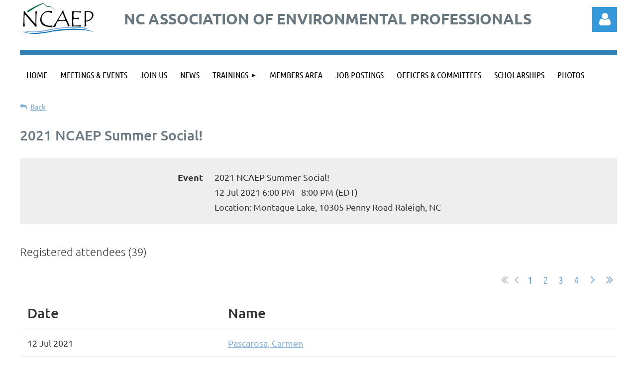

--- FILE ---
content_type: text/html; charset=utf-8
request_url: https://www.google.com/recaptcha/api2/anchor?ar=1&k=6LfmM_UhAAAAAJSHT-BwkAlQgN0mMViOmaK7oEIV&co=aHR0cHM6Ly93d3cubmNhZXAub3JnOjQ0Mw..&hl=en&v=N67nZn4AqZkNcbeMu4prBgzg&theme=light&size=invisible&anchor-ms=20000&execute-ms=30000&cb=4h4b31at1vb6
body_size: 49415
content:
<!DOCTYPE HTML><html dir="ltr" lang="en"><head><meta http-equiv="Content-Type" content="text/html; charset=UTF-8">
<meta http-equiv="X-UA-Compatible" content="IE=edge">
<title>reCAPTCHA</title>
<style type="text/css">
/* cyrillic-ext */
@font-face {
  font-family: 'Roboto';
  font-style: normal;
  font-weight: 400;
  font-stretch: 100%;
  src: url(//fonts.gstatic.com/s/roboto/v48/KFO7CnqEu92Fr1ME7kSn66aGLdTylUAMa3GUBHMdazTgWw.woff2) format('woff2');
  unicode-range: U+0460-052F, U+1C80-1C8A, U+20B4, U+2DE0-2DFF, U+A640-A69F, U+FE2E-FE2F;
}
/* cyrillic */
@font-face {
  font-family: 'Roboto';
  font-style: normal;
  font-weight: 400;
  font-stretch: 100%;
  src: url(//fonts.gstatic.com/s/roboto/v48/KFO7CnqEu92Fr1ME7kSn66aGLdTylUAMa3iUBHMdazTgWw.woff2) format('woff2');
  unicode-range: U+0301, U+0400-045F, U+0490-0491, U+04B0-04B1, U+2116;
}
/* greek-ext */
@font-face {
  font-family: 'Roboto';
  font-style: normal;
  font-weight: 400;
  font-stretch: 100%;
  src: url(//fonts.gstatic.com/s/roboto/v48/KFO7CnqEu92Fr1ME7kSn66aGLdTylUAMa3CUBHMdazTgWw.woff2) format('woff2');
  unicode-range: U+1F00-1FFF;
}
/* greek */
@font-face {
  font-family: 'Roboto';
  font-style: normal;
  font-weight: 400;
  font-stretch: 100%;
  src: url(//fonts.gstatic.com/s/roboto/v48/KFO7CnqEu92Fr1ME7kSn66aGLdTylUAMa3-UBHMdazTgWw.woff2) format('woff2');
  unicode-range: U+0370-0377, U+037A-037F, U+0384-038A, U+038C, U+038E-03A1, U+03A3-03FF;
}
/* math */
@font-face {
  font-family: 'Roboto';
  font-style: normal;
  font-weight: 400;
  font-stretch: 100%;
  src: url(//fonts.gstatic.com/s/roboto/v48/KFO7CnqEu92Fr1ME7kSn66aGLdTylUAMawCUBHMdazTgWw.woff2) format('woff2');
  unicode-range: U+0302-0303, U+0305, U+0307-0308, U+0310, U+0312, U+0315, U+031A, U+0326-0327, U+032C, U+032F-0330, U+0332-0333, U+0338, U+033A, U+0346, U+034D, U+0391-03A1, U+03A3-03A9, U+03B1-03C9, U+03D1, U+03D5-03D6, U+03F0-03F1, U+03F4-03F5, U+2016-2017, U+2034-2038, U+203C, U+2040, U+2043, U+2047, U+2050, U+2057, U+205F, U+2070-2071, U+2074-208E, U+2090-209C, U+20D0-20DC, U+20E1, U+20E5-20EF, U+2100-2112, U+2114-2115, U+2117-2121, U+2123-214F, U+2190, U+2192, U+2194-21AE, U+21B0-21E5, U+21F1-21F2, U+21F4-2211, U+2213-2214, U+2216-22FF, U+2308-230B, U+2310, U+2319, U+231C-2321, U+2336-237A, U+237C, U+2395, U+239B-23B7, U+23D0, U+23DC-23E1, U+2474-2475, U+25AF, U+25B3, U+25B7, U+25BD, U+25C1, U+25CA, U+25CC, U+25FB, U+266D-266F, U+27C0-27FF, U+2900-2AFF, U+2B0E-2B11, U+2B30-2B4C, U+2BFE, U+3030, U+FF5B, U+FF5D, U+1D400-1D7FF, U+1EE00-1EEFF;
}
/* symbols */
@font-face {
  font-family: 'Roboto';
  font-style: normal;
  font-weight: 400;
  font-stretch: 100%;
  src: url(//fonts.gstatic.com/s/roboto/v48/KFO7CnqEu92Fr1ME7kSn66aGLdTylUAMaxKUBHMdazTgWw.woff2) format('woff2');
  unicode-range: U+0001-000C, U+000E-001F, U+007F-009F, U+20DD-20E0, U+20E2-20E4, U+2150-218F, U+2190, U+2192, U+2194-2199, U+21AF, U+21E6-21F0, U+21F3, U+2218-2219, U+2299, U+22C4-22C6, U+2300-243F, U+2440-244A, U+2460-24FF, U+25A0-27BF, U+2800-28FF, U+2921-2922, U+2981, U+29BF, U+29EB, U+2B00-2BFF, U+4DC0-4DFF, U+FFF9-FFFB, U+10140-1018E, U+10190-1019C, U+101A0, U+101D0-101FD, U+102E0-102FB, U+10E60-10E7E, U+1D2C0-1D2D3, U+1D2E0-1D37F, U+1F000-1F0FF, U+1F100-1F1AD, U+1F1E6-1F1FF, U+1F30D-1F30F, U+1F315, U+1F31C, U+1F31E, U+1F320-1F32C, U+1F336, U+1F378, U+1F37D, U+1F382, U+1F393-1F39F, U+1F3A7-1F3A8, U+1F3AC-1F3AF, U+1F3C2, U+1F3C4-1F3C6, U+1F3CA-1F3CE, U+1F3D4-1F3E0, U+1F3ED, U+1F3F1-1F3F3, U+1F3F5-1F3F7, U+1F408, U+1F415, U+1F41F, U+1F426, U+1F43F, U+1F441-1F442, U+1F444, U+1F446-1F449, U+1F44C-1F44E, U+1F453, U+1F46A, U+1F47D, U+1F4A3, U+1F4B0, U+1F4B3, U+1F4B9, U+1F4BB, U+1F4BF, U+1F4C8-1F4CB, U+1F4D6, U+1F4DA, U+1F4DF, U+1F4E3-1F4E6, U+1F4EA-1F4ED, U+1F4F7, U+1F4F9-1F4FB, U+1F4FD-1F4FE, U+1F503, U+1F507-1F50B, U+1F50D, U+1F512-1F513, U+1F53E-1F54A, U+1F54F-1F5FA, U+1F610, U+1F650-1F67F, U+1F687, U+1F68D, U+1F691, U+1F694, U+1F698, U+1F6AD, U+1F6B2, U+1F6B9-1F6BA, U+1F6BC, U+1F6C6-1F6CF, U+1F6D3-1F6D7, U+1F6E0-1F6EA, U+1F6F0-1F6F3, U+1F6F7-1F6FC, U+1F700-1F7FF, U+1F800-1F80B, U+1F810-1F847, U+1F850-1F859, U+1F860-1F887, U+1F890-1F8AD, U+1F8B0-1F8BB, U+1F8C0-1F8C1, U+1F900-1F90B, U+1F93B, U+1F946, U+1F984, U+1F996, U+1F9E9, U+1FA00-1FA6F, U+1FA70-1FA7C, U+1FA80-1FA89, U+1FA8F-1FAC6, U+1FACE-1FADC, U+1FADF-1FAE9, U+1FAF0-1FAF8, U+1FB00-1FBFF;
}
/* vietnamese */
@font-face {
  font-family: 'Roboto';
  font-style: normal;
  font-weight: 400;
  font-stretch: 100%;
  src: url(//fonts.gstatic.com/s/roboto/v48/KFO7CnqEu92Fr1ME7kSn66aGLdTylUAMa3OUBHMdazTgWw.woff2) format('woff2');
  unicode-range: U+0102-0103, U+0110-0111, U+0128-0129, U+0168-0169, U+01A0-01A1, U+01AF-01B0, U+0300-0301, U+0303-0304, U+0308-0309, U+0323, U+0329, U+1EA0-1EF9, U+20AB;
}
/* latin-ext */
@font-face {
  font-family: 'Roboto';
  font-style: normal;
  font-weight: 400;
  font-stretch: 100%;
  src: url(//fonts.gstatic.com/s/roboto/v48/KFO7CnqEu92Fr1ME7kSn66aGLdTylUAMa3KUBHMdazTgWw.woff2) format('woff2');
  unicode-range: U+0100-02BA, U+02BD-02C5, U+02C7-02CC, U+02CE-02D7, U+02DD-02FF, U+0304, U+0308, U+0329, U+1D00-1DBF, U+1E00-1E9F, U+1EF2-1EFF, U+2020, U+20A0-20AB, U+20AD-20C0, U+2113, U+2C60-2C7F, U+A720-A7FF;
}
/* latin */
@font-face {
  font-family: 'Roboto';
  font-style: normal;
  font-weight: 400;
  font-stretch: 100%;
  src: url(//fonts.gstatic.com/s/roboto/v48/KFO7CnqEu92Fr1ME7kSn66aGLdTylUAMa3yUBHMdazQ.woff2) format('woff2');
  unicode-range: U+0000-00FF, U+0131, U+0152-0153, U+02BB-02BC, U+02C6, U+02DA, U+02DC, U+0304, U+0308, U+0329, U+2000-206F, U+20AC, U+2122, U+2191, U+2193, U+2212, U+2215, U+FEFF, U+FFFD;
}
/* cyrillic-ext */
@font-face {
  font-family: 'Roboto';
  font-style: normal;
  font-weight: 500;
  font-stretch: 100%;
  src: url(//fonts.gstatic.com/s/roboto/v48/KFO7CnqEu92Fr1ME7kSn66aGLdTylUAMa3GUBHMdazTgWw.woff2) format('woff2');
  unicode-range: U+0460-052F, U+1C80-1C8A, U+20B4, U+2DE0-2DFF, U+A640-A69F, U+FE2E-FE2F;
}
/* cyrillic */
@font-face {
  font-family: 'Roboto';
  font-style: normal;
  font-weight: 500;
  font-stretch: 100%;
  src: url(//fonts.gstatic.com/s/roboto/v48/KFO7CnqEu92Fr1ME7kSn66aGLdTylUAMa3iUBHMdazTgWw.woff2) format('woff2');
  unicode-range: U+0301, U+0400-045F, U+0490-0491, U+04B0-04B1, U+2116;
}
/* greek-ext */
@font-face {
  font-family: 'Roboto';
  font-style: normal;
  font-weight: 500;
  font-stretch: 100%;
  src: url(//fonts.gstatic.com/s/roboto/v48/KFO7CnqEu92Fr1ME7kSn66aGLdTylUAMa3CUBHMdazTgWw.woff2) format('woff2');
  unicode-range: U+1F00-1FFF;
}
/* greek */
@font-face {
  font-family: 'Roboto';
  font-style: normal;
  font-weight: 500;
  font-stretch: 100%;
  src: url(//fonts.gstatic.com/s/roboto/v48/KFO7CnqEu92Fr1ME7kSn66aGLdTylUAMa3-UBHMdazTgWw.woff2) format('woff2');
  unicode-range: U+0370-0377, U+037A-037F, U+0384-038A, U+038C, U+038E-03A1, U+03A3-03FF;
}
/* math */
@font-face {
  font-family: 'Roboto';
  font-style: normal;
  font-weight: 500;
  font-stretch: 100%;
  src: url(//fonts.gstatic.com/s/roboto/v48/KFO7CnqEu92Fr1ME7kSn66aGLdTylUAMawCUBHMdazTgWw.woff2) format('woff2');
  unicode-range: U+0302-0303, U+0305, U+0307-0308, U+0310, U+0312, U+0315, U+031A, U+0326-0327, U+032C, U+032F-0330, U+0332-0333, U+0338, U+033A, U+0346, U+034D, U+0391-03A1, U+03A3-03A9, U+03B1-03C9, U+03D1, U+03D5-03D6, U+03F0-03F1, U+03F4-03F5, U+2016-2017, U+2034-2038, U+203C, U+2040, U+2043, U+2047, U+2050, U+2057, U+205F, U+2070-2071, U+2074-208E, U+2090-209C, U+20D0-20DC, U+20E1, U+20E5-20EF, U+2100-2112, U+2114-2115, U+2117-2121, U+2123-214F, U+2190, U+2192, U+2194-21AE, U+21B0-21E5, U+21F1-21F2, U+21F4-2211, U+2213-2214, U+2216-22FF, U+2308-230B, U+2310, U+2319, U+231C-2321, U+2336-237A, U+237C, U+2395, U+239B-23B7, U+23D0, U+23DC-23E1, U+2474-2475, U+25AF, U+25B3, U+25B7, U+25BD, U+25C1, U+25CA, U+25CC, U+25FB, U+266D-266F, U+27C0-27FF, U+2900-2AFF, U+2B0E-2B11, U+2B30-2B4C, U+2BFE, U+3030, U+FF5B, U+FF5D, U+1D400-1D7FF, U+1EE00-1EEFF;
}
/* symbols */
@font-face {
  font-family: 'Roboto';
  font-style: normal;
  font-weight: 500;
  font-stretch: 100%;
  src: url(//fonts.gstatic.com/s/roboto/v48/KFO7CnqEu92Fr1ME7kSn66aGLdTylUAMaxKUBHMdazTgWw.woff2) format('woff2');
  unicode-range: U+0001-000C, U+000E-001F, U+007F-009F, U+20DD-20E0, U+20E2-20E4, U+2150-218F, U+2190, U+2192, U+2194-2199, U+21AF, U+21E6-21F0, U+21F3, U+2218-2219, U+2299, U+22C4-22C6, U+2300-243F, U+2440-244A, U+2460-24FF, U+25A0-27BF, U+2800-28FF, U+2921-2922, U+2981, U+29BF, U+29EB, U+2B00-2BFF, U+4DC0-4DFF, U+FFF9-FFFB, U+10140-1018E, U+10190-1019C, U+101A0, U+101D0-101FD, U+102E0-102FB, U+10E60-10E7E, U+1D2C0-1D2D3, U+1D2E0-1D37F, U+1F000-1F0FF, U+1F100-1F1AD, U+1F1E6-1F1FF, U+1F30D-1F30F, U+1F315, U+1F31C, U+1F31E, U+1F320-1F32C, U+1F336, U+1F378, U+1F37D, U+1F382, U+1F393-1F39F, U+1F3A7-1F3A8, U+1F3AC-1F3AF, U+1F3C2, U+1F3C4-1F3C6, U+1F3CA-1F3CE, U+1F3D4-1F3E0, U+1F3ED, U+1F3F1-1F3F3, U+1F3F5-1F3F7, U+1F408, U+1F415, U+1F41F, U+1F426, U+1F43F, U+1F441-1F442, U+1F444, U+1F446-1F449, U+1F44C-1F44E, U+1F453, U+1F46A, U+1F47D, U+1F4A3, U+1F4B0, U+1F4B3, U+1F4B9, U+1F4BB, U+1F4BF, U+1F4C8-1F4CB, U+1F4D6, U+1F4DA, U+1F4DF, U+1F4E3-1F4E6, U+1F4EA-1F4ED, U+1F4F7, U+1F4F9-1F4FB, U+1F4FD-1F4FE, U+1F503, U+1F507-1F50B, U+1F50D, U+1F512-1F513, U+1F53E-1F54A, U+1F54F-1F5FA, U+1F610, U+1F650-1F67F, U+1F687, U+1F68D, U+1F691, U+1F694, U+1F698, U+1F6AD, U+1F6B2, U+1F6B9-1F6BA, U+1F6BC, U+1F6C6-1F6CF, U+1F6D3-1F6D7, U+1F6E0-1F6EA, U+1F6F0-1F6F3, U+1F6F7-1F6FC, U+1F700-1F7FF, U+1F800-1F80B, U+1F810-1F847, U+1F850-1F859, U+1F860-1F887, U+1F890-1F8AD, U+1F8B0-1F8BB, U+1F8C0-1F8C1, U+1F900-1F90B, U+1F93B, U+1F946, U+1F984, U+1F996, U+1F9E9, U+1FA00-1FA6F, U+1FA70-1FA7C, U+1FA80-1FA89, U+1FA8F-1FAC6, U+1FACE-1FADC, U+1FADF-1FAE9, U+1FAF0-1FAF8, U+1FB00-1FBFF;
}
/* vietnamese */
@font-face {
  font-family: 'Roboto';
  font-style: normal;
  font-weight: 500;
  font-stretch: 100%;
  src: url(//fonts.gstatic.com/s/roboto/v48/KFO7CnqEu92Fr1ME7kSn66aGLdTylUAMa3OUBHMdazTgWw.woff2) format('woff2');
  unicode-range: U+0102-0103, U+0110-0111, U+0128-0129, U+0168-0169, U+01A0-01A1, U+01AF-01B0, U+0300-0301, U+0303-0304, U+0308-0309, U+0323, U+0329, U+1EA0-1EF9, U+20AB;
}
/* latin-ext */
@font-face {
  font-family: 'Roboto';
  font-style: normal;
  font-weight: 500;
  font-stretch: 100%;
  src: url(//fonts.gstatic.com/s/roboto/v48/KFO7CnqEu92Fr1ME7kSn66aGLdTylUAMa3KUBHMdazTgWw.woff2) format('woff2');
  unicode-range: U+0100-02BA, U+02BD-02C5, U+02C7-02CC, U+02CE-02D7, U+02DD-02FF, U+0304, U+0308, U+0329, U+1D00-1DBF, U+1E00-1E9F, U+1EF2-1EFF, U+2020, U+20A0-20AB, U+20AD-20C0, U+2113, U+2C60-2C7F, U+A720-A7FF;
}
/* latin */
@font-face {
  font-family: 'Roboto';
  font-style: normal;
  font-weight: 500;
  font-stretch: 100%;
  src: url(//fonts.gstatic.com/s/roboto/v48/KFO7CnqEu92Fr1ME7kSn66aGLdTylUAMa3yUBHMdazQ.woff2) format('woff2');
  unicode-range: U+0000-00FF, U+0131, U+0152-0153, U+02BB-02BC, U+02C6, U+02DA, U+02DC, U+0304, U+0308, U+0329, U+2000-206F, U+20AC, U+2122, U+2191, U+2193, U+2212, U+2215, U+FEFF, U+FFFD;
}
/* cyrillic-ext */
@font-face {
  font-family: 'Roboto';
  font-style: normal;
  font-weight: 900;
  font-stretch: 100%;
  src: url(//fonts.gstatic.com/s/roboto/v48/KFO7CnqEu92Fr1ME7kSn66aGLdTylUAMa3GUBHMdazTgWw.woff2) format('woff2');
  unicode-range: U+0460-052F, U+1C80-1C8A, U+20B4, U+2DE0-2DFF, U+A640-A69F, U+FE2E-FE2F;
}
/* cyrillic */
@font-face {
  font-family: 'Roboto';
  font-style: normal;
  font-weight: 900;
  font-stretch: 100%;
  src: url(//fonts.gstatic.com/s/roboto/v48/KFO7CnqEu92Fr1ME7kSn66aGLdTylUAMa3iUBHMdazTgWw.woff2) format('woff2');
  unicode-range: U+0301, U+0400-045F, U+0490-0491, U+04B0-04B1, U+2116;
}
/* greek-ext */
@font-face {
  font-family: 'Roboto';
  font-style: normal;
  font-weight: 900;
  font-stretch: 100%;
  src: url(//fonts.gstatic.com/s/roboto/v48/KFO7CnqEu92Fr1ME7kSn66aGLdTylUAMa3CUBHMdazTgWw.woff2) format('woff2');
  unicode-range: U+1F00-1FFF;
}
/* greek */
@font-face {
  font-family: 'Roboto';
  font-style: normal;
  font-weight: 900;
  font-stretch: 100%;
  src: url(//fonts.gstatic.com/s/roboto/v48/KFO7CnqEu92Fr1ME7kSn66aGLdTylUAMa3-UBHMdazTgWw.woff2) format('woff2');
  unicode-range: U+0370-0377, U+037A-037F, U+0384-038A, U+038C, U+038E-03A1, U+03A3-03FF;
}
/* math */
@font-face {
  font-family: 'Roboto';
  font-style: normal;
  font-weight: 900;
  font-stretch: 100%;
  src: url(//fonts.gstatic.com/s/roboto/v48/KFO7CnqEu92Fr1ME7kSn66aGLdTylUAMawCUBHMdazTgWw.woff2) format('woff2');
  unicode-range: U+0302-0303, U+0305, U+0307-0308, U+0310, U+0312, U+0315, U+031A, U+0326-0327, U+032C, U+032F-0330, U+0332-0333, U+0338, U+033A, U+0346, U+034D, U+0391-03A1, U+03A3-03A9, U+03B1-03C9, U+03D1, U+03D5-03D6, U+03F0-03F1, U+03F4-03F5, U+2016-2017, U+2034-2038, U+203C, U+2040, U+2043, U+2047, U+2050, U+2057, U+205F, U+2070-2071, U+2074-208E, U+2090-209C, U+20D0-20DC, U+20E1, U+20E5-20EF, U+2100-2112, U+2114-2115, U+2117-2121, U+2123-214F, U+2190, U+2192, U+2194-21AE, U+21B0-21E5, U+21F1-21F2, U+21F4-2211, U+2213-2214, U+2216-22FF, U+2308-230B, U+2310, U+2319, U+231C-2321, U+2336-237A, U+237C, U+2395, U+239B-23B7, U+23D0, U+23DC-23E1, U+2474-2475, U+25AF, U+25B3, U+25B7, U+25BD, U+25C1, U+25CA, U+25CC, U+25FB, U+266D-266F, U+27C0-27FF, U+2900-2AFF, U+2B0E-2B11, U+2B30-2B4C, U+2BFE, U+3030, U+FF5B, U+FF5D, U+1D400-1D7FF, U+1EE00-1EEFF;
}
/* symbols */
@font-face {
  font-family: 'Roboto';
  font-style: normal;
  font-weight: 900;
  font-stretch: 100%;
  src: url(//fonts.gstatic.com/s/roboto/v48/KFO7CnqEu92Fr1ME7kSn66aGLdTylUAMaxKUBHMdazTgWw.woff2) format('woff2');
  unicode-range: U+0001-000C, U+000E-001F, U+007F-009F, U+20DD-20E0, U+20E2-20E4, U+2150-218F, U+2190, U+2192, U+2194-2199, U+21AF, U+21E6-21F0, U+21F3, U+2218-2219, U+2299, U+22C4-22C6, U+2300-243F, U+2440-244A, U+2460-24FF, U+25A0-27BF, U+2800-28FF, U+2921-2922, U+2981, U+29BF, U+29EB, U+2B00-2BFF, U+4DC0-4DFF, U+FFF9-FFFB, U+10140-1018E, U+10190-1019C, U+101A0, U+101D0-101FD, U+102E0-102FB, U+10E60-10E7E, U+1D2C0-1D2D3, U+1D2E0-1D37F, U+1F000-1F0FF, U+1F100-1F1AD, U+1F1E6-1F1FF, U+1F30D-1F30F, U+1F315, U+1F31C, U+1F31E, U+1F320-1F32C, U+1F336, U+1F378, U+1F37D, U+1F382, U+1F393-1F39F, U+1F3A7-1F3A8, U+1F3AC-1F3AF, U+1F3C2, U+1F3C4-1F3C6, U+1F3CA-1F3CE, U+1F3D4-1F3E0, U+1F3ED, U+1F3F1-1F3F3, U+1F3F5-1F3F7, U+1F408, U+1F415, U+1F41F, U+1F426, U+1F43F, U+1F441-1F442, U+1F444, U+1F446-1F449, U+1F44C-1F44E, U+1F453, U+1F46A, U+1F47D, U+1F4A3, U+1F4B0, U+1F4B3, U+1F4B9, U+1F4BB, U+1F4BF, U+1F4C8-1F4CB, U+1F4D6, U+1F4DA, U+1F4DF, U+1F4E3-1F4E6, U+1F4EA-1F4ED, U+1F4F7, U+1F4F9-1F4FB, U+1F4FD-1F4FE, U+1F503, U+1F507-1F50B, U+1F50D, U+1F512-1F513, U+1F53E-1F54A, U+1F54F-1F5FA, U+1F610, U+1F650-1F67F, U+1F687, U+1F68D, U+1F691, U+1F694, U+1F698, U+1F6AD, U+1F6B2, U+1F6B9-1F6BA, U+1F6BC, U+1F6C6-1F6CF, U+1F6D3-1F6D7, U+1F6E0-1F6EA, U+1F6F0-1F6F3, U+1F6F7-1F6FC, U+1F700-1F7FF, U+1F800-1F80B, U+1F810-1F847, U+1F850-1F859, U+1F860-1F887, U+1F890-1F8AD, U+1F8B0-1F8BB, U+1F8C0-1F8C1, U+1F900-1F90B, U+1F93B, U+1F946, U+1F984, U+1F996, U+1F9E9, U+1FA00-1FA6F, U+1FA70-1FA7C, U+1FA80-1FA89, U+1FA8F-1FAC6, U+1FACE-1FADC, U+1FADF-1FAE9, U+1FAF0-1FAF8, U+1FB00-1FBFF;
}
/* vietnamese */
@font-face {
  font-family: 'Roboto';
  font-style: normal;
  font-weight: 900;
  font-stretch: 100%;
  src: url(//fonts.gstatic.com/s/roboto/v48/KFO7CnqEu92Fr1ME7kSn66aGLdTylUAMa3OUBHMdazTgWw.woff2) format('woff2');
  unicode-range: U+0102-0103, U+0110-0111, U+0128-0129, U+0168-0169, U+01A0-01A1, U+01AF-01B0, U+0300-0301, U+0303-0304, U+0308-0309, U+0323, U+0329, U+1EA0-1EF9, U+20AB;
}
/* latin-ext */
@font-face {
  font-family: 'Roboto';
  font-style: normal;
  font-weight: 900;
  font-stretch: 100%;
  src: url(//fonts.gstatic.com/s/roboto/v48/KFO7CnqEu92Fr1ME7kSn66aGLdTylUAMa3KUBHMdazTgWw.woff2) format('woff2');
  unicode-range: U+0100-02BA, U+02BD-02C5, U+02C7-02CC, U+02CE-02D7, U+02DD-02FF, U+0304, U+0308, U+0329, U+1D00-1DBF, U+1E00-1E9F, U+1EF2-1EFF, U+2020, U+20A0-20AB, U+20AD-20C0, U+2113, U+2C60-2C7F, U+A720-A7FF;
}
/* latin */
@font-face {
  font-family: 'Roboto';
  font-style: normal;
  font-weight: 900;
  font-stretch: 100%;
  src: url(//fonts.gstatic.com/s/roboto/v48/KFO7CnqEu92Fr1ME7kSn66aGLdTylUAMa3yUBHMdazQ.woff2) format('woff2');
  unicode-range: U+0000-00FF, U+0131, U+0152-0153, U+02BB-02BC, U+02C6, U+02DA, U+02DC, U+0304, U+0308, U+0329, U+2000-206F, U+20AC, U+2122, U+2191, U+2193, U+2212, U+2215, U+FEFF, U+FFFD;
}

</style>
<link rel="stylesheet" type="text/css" href="https://www.gstatic.com/recaptcha/releases/N67nZn4AqZkNcbeMu4prBgzg/styles__ltr.css">
<script nonce="IgIyQyL9eUDo4uB0M3HnFA" type="text/javascript">window['__recaptcha_api'] = 'https://www.google.com/recaptcha/api2/';</script>
<script type="text/javascript" src="https://www.gstatic.com/recaptcha/releases/N67nZn4AqZkNcbeMu4prBgzg/recaptcha__en.js" nonce="IgIyQyL9eUDo4uB0M3HnFA">
      
    </script></head>
<body><div id="rc-anchor-alert" class="rc-anchor-alert"></div>
<input type="hidden" id="recaptcha-token" value="[base64]">
<script type="text/javascript" nonce="IgIyQyL9eUDo4uB0M3HnFA">
      recaptcha.anchor.Main.init("[\x22ainput\x22,[\x22bgdata\x22,\x22\x22,\[base64]/[base64]/[base64]/bC5sW25dLmNvbmNhdChTKTpsLmxbbl09SksoUyxsKTtlbHNle2lmKGwuSTcmJm4hPTI4MylyZXR1cm47bj09MzMzfHxuPT00MTB8fG49PTI0OHx8bj09NDEyfHxuPT0yMDF8fG49PTE3N3x8bj09MjczfHxuPT0xMjJ8fG49PTUxfHxuPT0yOTc/[base64]/[base64]/[base64]/[base64]/[base64]/MjU1Okc/[base64]/[base64]/bmV3IEVbVl0oTVswXSk6eT09Mj9uZXcgRVtWXShNWzBdLE1bMV0pOnk9PTM/bmV3IEVbVl0oTVswXSxNWzFdLE1bMl0pOnk9PTQ/[base64]/ZnVuY3Rpb24oKXtyZXR1cm4gdGhpcy5BaSt3aW5kb3cucGVyZm9ybWFuY2Uubm93KCl9OmZ1bmN0aW9uKCl7cmV0dXJuK25ldyBEYXRlfSxPKS5LcT0oTy5kcj1mdW5jdGlvbihuLGwsUyxHKXtpZigoUz1tVihTKT09PSJhcnJheSI/[base64]/[base64]\\u003d\x22,\[base64]\x22,\x22wokRYMKFZMKbc3AMw61kw5oGSkM4AMO/QTfDsSPCssO5chzCkT/Dn2QaHcONwq/Cm8OXw4N3w7wfw7daQcOgdsKIV8KuwrYqZMKTwrsRLwnCp8KtdMKbwqbCjcOcPMKzMj3ColZKw5pgaz/CmiIENMKcwq/DgVnDjD9aFcOpVkPCuDTClsOQUcOgwqbDq0M1EMOUKMK5wqwtwqPDpHjDgiEnw6PDnsKUTsOrJcO/w4hqw75wasOWPQI+w58bJADDiMKTw5VIEcO4wpDDg05nBsO1wr3Ds8Ovw6TDinQ2SMKfAcK8wrUyD04Lw5M4wqrDlMKmwpYISy3CvAfDksKIw4dfwqpSwq/CrD5YO8OzfBtPw5XDkVrDksObw7NCwp/[base64]/asKBRxhQw6zCuiLCjcOXdcOsacO/w5/Cl8OVVMKnwqnDgsO3woF1UlMFwrrChMKrw6RqWsOGecKEwq1HdMKKwr9Kw6rCnsOuY8Odw5bDhMKjAk3DhB/DtcKtw5zCrcKlWlVgOsOdcsO7wqYdwrAgBWU6FDp6wqLCl1vCnMKdYQHDg1XChEMSYGXDtBIbG8KSWsOhAG3Cu3/DoMKowoNrwqMDCQrCpsK9w7QNHHTCnRzDqHpyOsOvw5XDpT5fw7fCusOeJFANw4XCrMO1dnnCvGI6w6tAe8KuYsKDw4LDomfDr8KiwoHCpcKhwrJSWsOQwp7Cigcow4nDt8OZYifCuiwrEAHCqEDDucOxw6V0IQXDiHDDuMOwwpoFwo7DnnzDkywlwq/[base64]/DoMOcw4fDunLDnzdqw75aNcKPwpHCtMKRbMKaw5fDu8OyBSYgw6/[base64]/wrDDqMOWw7c7w6liwrTChRXCl8O0ZQ8jYsK8JDsFNsO/wrfCqcOww43CrcKPw4XCqsKPcVrDm8Ofw5bCqsORF3UBw6AlKBZVEcOQMcKdQcKWwrsOw41qLSY4w7fClnp/wrQBw5PDoQ4Rwp3CtsO6wqfDvCVaLw84SxbCo8O6OlU2wq5Ef8Oxw5pJC8OBBMKbw67DpD3DscOTw4rCgAxbwq/DiynDicKzTsK5w5vCmRdEw4YyWMO/w718NX3DtmBvVcOkwq3DqMOMw5DCoChlwqUzfXbDiifDsFPDrsO6VDNiw5XDusOCw43DnsKDwpvCo8OjKwPCosKew5/Dsnc3w7/ClEnDp8OaTcOIwpfCpMKSVQnCqnvCqcK0JMKnwqHDv2B1w7jCncOOw5pDN8K/KRDCn8KSV3FNwpHCvChOW8OEwrNYfcKqw5lXwpFIw74dwqs/[base64]/Dh1ccY8OZcAvClsO2M3ZSakTCrcO2wpvCi04gVcOkwr7ChyFWLXXDvw/Dl1N+wpFPCsKxw5nCo8K3BDsUw6rCpSHCqDdiwow7w5DDqT4JRRgdwp/[base64]/[base64]/[base64]/Dn8KXw7bChcOpwr0PwpbDhCwAwpshLyBBbMKbw6vDt3/Cnl3ClgdZw4LCtMOSAVjCqARlVVnDq1TCvXVdwoFIw5vCnsKNwofDtQ7DgcK6w5bDqcO4w4FAasOPXMKhTSVoECEfGMKhwpN1wpF/woZSw6Eww7V8w5oAw5vDq8O0PAFIwrdsQhrDmsKqAcKAw5HCncK4e8ODNSPDjh3CksKmYSbDj8Kmwp/ClcOgZsKbWsO/JsOcZUbDsMOYYBczwotzY8OTw4Iuwq/DncKoDDZ1wqMUQMKIIMKTLTjDg0zDssKoOcO6FMOoSMKmbGZqw4B0wocvw45wUMOsw4/[base64]/[base64]/Cnz12wol4w4vCosKZw5LDjmTDiT0MwrTChcKuw5Efwr3DnxATwrDCuVlrG8KyEsOHw4tkw7dTw5rDrcOeQ1t2wqgMw5HCo2zCg2bDo2nCgEAEw4BiasOCXmPDiQESY3oZTcKIwoDCtix2w53DisK4w47DrHVVPx8Ww6HDrALDsVQ5IiptQsK/[base64]/ChcOzRG8EI8K5wq9MPT/Cj8Kmw5LCi8OOd8OGwp42eSsVZRfCjCDCt8OPF8KSUWLCk21KecK6wpxzw5hYwqTCpMOxwq7CgMKZMMO7YxfDm8O5wpnCuntCwrQzF8Kfw7hSVsOWP0rCq0fCvStbHsK7dk/DpsKbwpzCmh3DugrCpsKDRUoDwrbCmyLCmXzClSFQCsKpRMOoAXDDvsKKwobCucK9WwDChzY8O8OXSMOuw5V2wq/ChsOYFsOgw5rCg3LDoVzClFJSDcKkcnAYw6/DhV9AR8Obw6XDl2TDsn9OwrV+wosFJXfCimXDoXfDgAfCi1zDjwzCscOXwow1w4oOw5bCgEFYwq1/wp3Cm2TCq8Kxw7vDtMONZsOWwo1iJB9dw7DCv8Oww4U7w7jCscKfOQTDvBPDoWrCl8OgLcOtw6tvw452wpVfw6Efw6k7w7zDicKsQMOewp/DmsOnFMKSbsO4AcODDsKkw77Cq01Jw7gWwrgzwpjDunTDuBzChQzDmG/ChgHChBErfF8/wqfCog7DlcK+DDJBHzDDs8OibAbDqybDhgnDpsKMw7TCpcOMcnnDm0wUwpMwwqVJwqw5w79BW8K/UV9yXQ/CvcKgw44kwoQgWMKUw7Ycw5zCsW3Ct8KFKsKxw5nCs8OpMcKgworDocOwcMKPMcKAw5XDn8OGwoU7w5oVwo3CpnI+wrDCrgrDqMK2woFVw43DmsOhUmvCksOHPCXDvF/[base64]/DpRtIW8O5wpJBw5UWAcOewr/Dp8KYUG/ClCAuQVzCssOHA8K2wpvDmQXCpH8PWMKEw4Vmw5h4HQYcw5jDqsK+YMOiUsKdw4ZVwpXDvHvCk8Keez3Dg1zDt8Omw51FZx/DkkxHwoE5w6UpMlzDh8OAw4lJcFjCn8KrTgfDkGw6wrzCph7CmlLDuDcDwr/DpTPDgxw5IDZww7rCuHHCgcK1XQN3ZsOnKHTCisKww6PDiCbCo8KpAG93wrAVwqpRfXXClC/CgsKSw4t/w6nCiyHDkQZ6w6LDngdHH30wwpkKwo/[base64]/CgMKzAsKeXzZNCSXDnsO9w6oIwrs1QEMBw4/DhlrChcKUw7/[base64]/TVPDgMOZRwxrecOrwo8YBWMcKsOXw6rCrQbCosOKSMOTVsOuP8K7w74uZiYRSiQxUSFowqbDiFojChNzw6Nzw7Utw47Dk2JCTiJVDGTChsKaw4VWT2cvM8OJw6PCuj/DucOOBWzDpSQCEjxhwofCowovwog5ZULCucO5woDCtBfCgAHCkHEDw6rChcKCw5Ajw6xOOlHChcKHw7vDicOyZcKCH8OWwoh0wosGWSbCkcKlwrXDk3NIY0nDrcO9acKbwqd3wqXCiRZlK8OUI8K8X0PCmW8/Em/CuAnDoMO4wrsaa8Kqf8K4w7p9XcKsOcO+w4fClVLCjsO/[base64]/I8KrwrEMwoYhEVvCgMKSEyQ6OhDChXXDkMKpw6jDmsOow6TDqMK1SsKcwqrDuEfDmA3Dh0kTwqTDtcKTZ8K6CMKjQ0IHw6ETwoEMTRTDijlpw7rCoQnChmBdw4XDhUPDgAVcw5rCvmsLw5M/w6/DhDLClzQtw7zCs2MpNlhwO37DlDEDOsOHSVfCicObX8OewrpFFsKVwqDDk8ODw6bCtD/CmDIOJD8yDVQlw4DDj2tfcCLCqnJGwozCgcO7w6REG8OmwpvDlm4vJsKcBizCnlnCpUI/wrfDhMKjPzpnw5jCjR3CmMOQG8K/w6cPw78/wpIfS8KkAMO/w5zDssOKSSh3w73Cn8Krw7QtKMK5w63Cl17Dm8KDw6VPw5fCosKDw7DCnsKAw7PChMKFw5pXw5PDqsO+bn9gcsK7wrrDgsONw5cSMA0ywqFgQULCoA3DlcOXw4nCjcO3VcK9bijDmm5wwrEkw7UBwrjCgyDDo8O8YTbDl0nDrsKnwrrDpxvDjHbCjcO3wqJMBw/CrzNowrdAw6ggw5pbdcOuAR4Kw4PCh8OTw5PCt2bDkQDClHfDlmbCkQciasOULARUN8KJw73DiQcbwrDClC7DqsOUdMK3KgDDp8Kpw6zCpjzDmhg/wo3ClgABVEJMwqFeSMOzBcOkw6fCn2HCoGnCu8KLZcOmFRgPcxwVwr7DjsKqw7XCr21nQFvDtyB7B8OXS0JzOxzCkHLDgiMJwrNkwoouVcKKwrZyw6hYwrNkfcOreEcINQfCknnCqgkTWAU4Xz/DiMK6w5EXwpTDiMORw6VjwqnCtMKfFw9nwpLCuQnCqmpUWsO/R8KiwpfCqsKPwpzCsMOSdXjClsOzfV3DtiRQR0t2w61bwpQhw4/Cr8O0wrLCm8Kxw5pcHAzDvW8xw4PCkMKNdj97w6dYw5FYwqXCjMKIw47CrsOAbxxZwroiwqVBOA/CpsKmw6MWwqVmwoJ8awbDtsKZLy8/GzHCrsOHHcOowqjDhsOcV8K/w6oJIcKlwq48wrjCtMKqcENYwoUPw7phwpsIw5nCpcKVf8KwwqZEVzbDpkULw4Y0Yz0JwqMdw5rDqsOlwovDnMKew6M6wpldC3rDg8KNwozDsGHCm8O8Z8OWw6XCmMKxXMKZEsOIXSrDu8KRSHTDhsK3IsOwQF7ChMO4RMOpw5Bff8KCw6LCqHdtw6k6ZBYXwp/DrXrDssOHwrXDo8KAEgJow73Dt8OYwpvCiGDCuGt4wp9obcOLfcOOwqHCvcKvwpbCrmfClsOOf8OvJ8KlwqzDsENGYmhMAMK7e8KIGcKkwqTCg8OPw68ew4tGw5bCvA4vwpvCtkXDo2HDgW/CkFwJw4XCnMKSIcKSwqp/ST4Hwr3CrsOFMHXCt3ZJwoE+wq1jLsK1JU4gYcKfGE/DihJRwqAtwq7Cu8O/WcOAZcO8wr1pwqjCtsK/ccKAasKCdcO4DHwswrnCocKiMVjCtHvCv8OafEYzK2gaHVnCm8OMNsOewoUOE8K7wpxrF2PCuiDCl3HCnVDCs8OxXzXDlMKZGcKZw715dsKUe07CvcKgLDAyScKjPihtw4RxQMKUVAPDr8OZwrHCsjZtfMKxUw4ewrszw5/Cs8OfLMKIaMOUw6t4wrzDpsKjw4nDg3UwB8OFwoRFwrDDp1wMw63DhSbCk8KnwqRnwqHCnwPDoAhuw5l1a8Kyw7DCk33DgcKlwq3DlcOvw48SBcOswqITNMKLWMKPcsKqw7nCrHFnw65JRmAlFm4ETjDCgcKsFAHDkMKqasOyw7TCkhLDiMKzKhE/[base64]/[base64]/[base64]/[base64]/PTbDo1rCgsOSw6ItGG7DgVrDssOzw4DCgFkhasO9wpkCw6ktwq4GfBZnfRMUw6/DvxgGJ8OVwrFdwqlNwprCm8KGw7zChH0/[base64]/[base64]/Ck03CtHnDowESwr5JCTTCosOmwqLDocKeVcOqw6LCtjvDtBlzZg/CsxQtc0N+wp7CrMOsK8Kjwqgdw7TCgVzCk8OcGHTCqsOJwonClBgow5Ufwr7CsnXDrcKRwq0Fw70iDlvCkxTCm8KBw5s9w5vCn8OZw7rCi8KdVgk7wprCm0JsJjTDv8KyC8KkZsKvwrcJWcKxPMKfwo82KHZRLRhYwqrDvHrCp1Q7CsOYQl/ClsKQe2bDs8K+L8OrwpBxCl3DmQx2a2XDoGJ1w5ZrwrvDrTVRw4oYecKoUFRvL8Ozw6xSwrlOZExVFsObwowXXsKXIcOTZ8OnOzvDvMOFwrImwqnDqcOMwrHDssO+SmTDv8KJMcOiBMKHH2HDtHvDs8OPw5rCs8Oxw6BHwqHDpsKBw6TCvcO5RXdoFcK9wppKw4/CoX96ZTjDnncHbMOCw4TDqsKcw7QURcK4GsODbcKEw4TCpwNoDcOkw5PCtnvDo8OJXAQ1wqXDiTIDH8OwUl7CqsKbw69nwogPwrHCmBxQwrHDocOLw5zDkmpswo3DpMOcCEBkwrjCvMKuDsKbwotRfk94woIBwr/Dm341wonCgCZEeiXDlibCvjnDnMKDGcKvwp8UW3vDlxXDkFzCjTnCuAZlwq57w71Tw4PDlHvDjxzCtMO+eGfCjW3DscK9IMKYZyRaDWbDlkwxwpfCnMKYw77CtsOCwoPDsCXCoHXDl1fCix/CkcKVeMKGw4kwwrQ6KkNbw7TDlUNnw44EPHRaw5dhOcKDMgrCgV4UwrghSsKgD8KOwqQAw73Dj8O9YMOoBcOZGF8aw4zDlcKfaVNDecOaw7BtwobDnC/Dq0/[base64]/CscKhw7ZkH08eYcOFPmrDqsOkwq7DlCdZR8OEEwDDvkMYw7nClsKmMhbDrVNzw7TCvj3ChRIOK27CmDMgRBgjFcOXw7DChQfCiMKJSlJbwqJdw4vDoU0bHsKFZR3DuzQQw6LCsFEqbMOJw4LCuj9DbWnCq8K3fgwjSi/ChWJ2wodbw4E1e0JFw6EnB8ORcsKgCnQdEkJlw6fDlMKQZEDDjB0CeArCokhhQcO/DMKWw413cVw1w5c9w4nDniTDrMO9w7NKUF3Cn8KbeEHDmgsow7BeKRNFIB9ZwpPDpcOaw5jCqsKQw7jDp3jCnlBsIcO0wrtJZ8KOFmfCgmR/wq3Cj8KWwq3DsMOlw57Dqi7Cvi/[base64]/CpWMKDi/[base64]/[base64]/DnsKQwqoDwowfw7B3wqXDq8KpTMOew6PDgU/CmDTDi8KsIcO9OxQ5wrPDosKzw5fDliZgw6LDu8KEw7IGTsKwHMO2I8KCYA5zesO8w6DCgXMAOcOec1sxUGDCoyzDqsOtOHJ3w7/[base64]/CiSHCnsObYRrCmhXDusKEw6hVPsOZQMKsCcKKORnDoMO2FcOjPMOFY8K5wq/DpcO5W1FfwprCk8OiK1TCpsOiX8K1C8ONwppcw4F/KMKEw6HDkcOOWcKoBQPCpRrCoMOxwrtVwooHw58ow4fCrkDCrFvCmwrCgAjDrsOrY8O/w77CosOFwqPDusO7wq3DoFQKdsOEX1nCrRsnw5/[base64]/[base64]/GXoCGMOOwp/[base64]/CpBnDmHDCusKKw4PCunzCtsKDwovDssKew5sRwrLDiAFQC29owoxgQsKKQcKSM8OPwrtbUBbCq3vDvjDDssKMMXzDq8K9woPCny0Fwr/CnMOpGAjCnXlJYMKjZg/Cg0sWBAhkKsO6Ohs5RVLDsGPDs1XDncK3w7zDj8OUTcOsF2vDhcKDZRVWPcK/[base64]/Ds2czw5vDn1bCmGI9Fn3CjcKTw5bCnzZPwpLDusKbLEpjw4PCsiQowrzCo2Vcw7/CgcKWSsKfw5YTw6opWsOsJRTDsMKkeMOxZQzDgnZOX2hdZ1vCnE89F0jDvcKePVYfwoUcwocXXA1pOMKxwrLCtU3CmcOPSCLDvMKzNC1LwowMw6QxYMKTbMO+w6gpwoXCsMOQw4sLwqBswpcSFTjCtlLDo8OUK393w7PCkGjDn8Kbwo47c8O/w4LCriIJUMKdfFzCisOBDsOYw74qwqRuw4l3wp4cI8ORHBEHw7Y3w7PCpMKcF24Iw6/Do2AcI8Oiw4PCkMO7wq1KT3PDmcKxe8OLQGDDmBHCj3fCpMKfEmnCngHCqVbDucKwwo/[base64]/[base64]/wpd7w413dDAgXcOQPcKiwptwwrIhwpB5RGhOID3Dgx/DpsKLwq8yw6tRwqjDjVdkCHjCo102H8OoFVJqWcKKIMKKwqPCg8Osw7rDmnFwScOOwpfDsMOjfA/DvTkWw53DiMOYAcKqDGAmw7rDngsnVgwkw68zwrFeNMOEK8KhHzDCicK8I2XDj8OzXVXDk8KRBz1GGS0ubcKjw4cVAXEtwrlcCV3Dl3QMcTxsDiJNfzLCtMO6wqvCo8K2asK7A0XCgBfDrsKjZ8Oiw43DjiAiDU8hw5/Dr8KfZ3PDocOowrVifsOsw4EzwrDCrxbCu8OqTgBtFXUuQ8OMGVkxw5LCkizDmF3CqlPCgMKww6/[base64]/Co37Dg8OGw5LDqMOwwo4pw57DjMONXyfDuFLDmj0Yw5wvw4HCmmp9w4XCpBHCrDN+w5bDviARHcOpw7DCqHnDlDh9w6U5wonCqsOJw5N5PyBCG8KYX8KFIMOPwpVgw4/CqMKrw5E6BCwnMcK0WThNOW4SwoHDlTbCrGdIbUEYw6fCqQNzw67CuXZGw5XDvibDhsKOI8K2IVMQw7zCn8K8wr7DvsK5w6PDo8OJwrvDnsKEwr/[base64]/[base64]/[base64]/[base64]/w63DusKTw6DDl8KHUcODwofDk2I2PcKUT8Kfwrlfw4bDpMODQUfDscONJSbCusOpdMOvBQdxw67DkTDCrl3CgMKhw6XDrsOmQFJsfcOkw4ZeGlR6wqHDugsOZcKWw4/[base64]/D8OFSU7Cil9sPC/CmRbCiGNACMOMQHhdw7/DlgvCvcOHwpIew6BNwq7DnsOyw6hgbGTDiMKdwrXDq0PDksKqYcKvw7DDiFjCtHvDk8OKw7fDuTlQPcKgJQPCgQTDr8Orw7DDow0yc1vDl0rDnMOaVcK8w5zDkXnCulbCoVtbw7LCjsOvdijCiGAjcxXCm8O/[base64]/wqZiScKYwogDSVlvw60sQcOJw6h9A8OUwovDocOawqAywptpw5hhfTlHPcOxwqFlBsKuwq/CvMKfw7J7fcKEIT4jwrUResOlw6nDnCYAwoHDjl1Qwpk+wpfCq8OJw6XDt8OxwqPDhkgzwp/ChA12LDjCq8O3w7xhGB58BVXCoznCllQgwqBKwrDDvn0DwqbDsBbDgkTDkcK0YQbDuzvDnBU+KCTCrMK2al9Kw7HDumnDhxTCpApCw7HDrcO3wrbDtTNgwrsNSsOXKMOtw4TCo8OrVcK/WsOJwpDCtMKkKsOnEsKQCcOvw4HCqMKIw4MqwqfDoSIbw4ZGwr5ew4omwovDpjzDpR3DkMOkwrjCg0ZKwobCu8O2M3I8wpLDuWvDlAzDlXnCrzMKwpJVw5Alwq5yTiR2Rkx8AMKtAsOVwoBVw4vDqQgwdRkrwoTCv8OQPMKEa0ckw7vDu8K3wobChcOAwp0qwr/[base64]/[base64]/[base64]/Co1omw5bDuMOMWHPDksO0w4FWw7/[base64]/[base64]/DhMKawp8zw4TDgMOUDRbChynDrEYdUUjCucO7wp7ChsOSIcKNw48jwpDDqy4Jw6TDpyRFYcKWw4HCt8KlAMKcwqUwwoLDi8OMRcKfw63CgzLCmcOiH1NoMCFYw63Cuh3CvcKQwr9Hw4PCjcKCw6fCt8Kww5J1JyJiwr8IwqUuAQoWYcKdLlTDgTpXS8OFwrg8w4Juwq/ClC7CocK6GH/DkcKewr5owrstAcO3wqzCsHt2LsKRwqxcZyDCgSBNw6vDmBXDn8KDOcKpC8K5GMOHwrcZwoPCv8OOOcO2wpLCvsOjUWcRwroewrvCg8O5YMOrwoNBwqPDmsKmwpcJd3/Dj8KnV8OzOMOwRyd3wqVoaVEWwqzCncKLwoJgWsKMGcOMNsKBwqbDulzCuxdRw7zCpcOfw7/[base64]/DiT12asOLDyDCnyQJw6vDjMKAUsOlw7XDq0rDp8KuwqlDw7FnacOVwqfDlcOdw7APw4vDtcKHw77CgCfCp2XDqUnCucOKw4/CjBPDlMKqwo3DlcOJPGpEwrddwqVDMsOYbRLClsK5WDPDucOwL0XCsSPDjMKNLcO1YHgpwprCt0Q1w5Qlwr8ZwqvCgA/DlMKIOMKKw6sxRBE/KsO3RcKHIGnCq2Nrw7Y7YF1Lw5LCrsKiQn3CvyzCn8K/HlLDmMOFcD1QNsKww7XCqhdzw5nDrMKFw63DsnNwTcO0RzwTVC0xw78zQ3tdfMKKw6ZGM1pLfmvDu8Kaw5/Ch8Kaw6VaOTxwwonCtArClB/Cl8KOwoZkSsO/[base64]/DlcO3w5s6UMKvwp5kJiTDoQ/DmkJbHsKPw5YzbcKpBxcOCzFiUC/CjGJfIcO3E8Osw7ErLmUgw60kwqjCgV4HVcOoXcO3ZXXDjD8Qe8Ofw47DhMK+M8Obw6RGw6DDo34HO0kyFMOaO1fChMOkw5VYGMO+wqdvN3szw5bDuMOgwr3DvcKgNsKww5wLbcKCwrzDrj3CjcKiHcKnw64tw5fDiBsDRQTCkMOLFmtIA8OkBydqMBHDoEPDhcOzw5/DjSQOJjEZFirCtsOtXsK1QhIbwowSDMOnw65IKMOIAcOIwrpnBXdXwq3DssOgShzDmMKYw6t2w6rDpcKfw7HDpgLDlsODwq5kHMK/RkHCu8ObwpjDhVh0X8Orw7Bfw4TDq0Q7wo/[base64]/w6/[base64]/CpsKxwr52wpxywpXDglnDtGPCjsKmMsK0BT3Co8K+KxzCj8KfKMO/w6gfwrlKdW4Hw44sIELCr8KKw4jCp3NgwrZ+QsKVO8OcFcKtwpIZKg5ww5rCksKkXsKNw7/[base64]/ChcOfw5N2B8Kdw4RqLgFrXcKwV1vCjsKfwq9Nw7BUw4PDv8OHOcKHSHnDgcOgwroIMcO/[base64]/DlwcBwrYcw7/DlQvDsMKZwo9CwoHCuBTDpwXCi19yK8K9EQDCmlPDtDHClMKpw60/[base64]/Csl/CmcK3wp/DmcKzw7DCgsKfw6tkw7rDkSPDmi0Dw4zDunLCisKMAFxHalTCo3jCtH9RWm9Pwp/CqMKvwpjCqcKiNsOCXzIQw5skw5QVw7XDm8K+w7FrBMOVZ10QJcOdw4Nsw4MHZhZvw4EwfsOuw7M+wpTCqcKqw5cVwojDmsOnZsOsBcKVWcK6w73Dv8OPw65mbAMYZkwfT8K6w6vDk8KVwqfCmsOYw4RGwok3NlECbC3CnSR9wpoVHMO1wqzCtirDhMOHRRHCicKMw6/CssKPA8O7w7/Dr8OHw5/Cl2LCrlIPwq/[base64]/Cv8OtUgvCkHDCqTwvwqsew5geLygrw7PDlsKLKSx9VsO9wrdTbVZ7wpwRGW3ClXlWWsOtwoovwrUFIMOjb8KAXx43wovChgZNLgo4WcKiw5Eef8KIw4XCuUZ4wpzCjcOsw5gXw4pmwrPCicK6wpvCmMOYFmrDi8K5wotdwo1kwqhiw7MeSsK/UMOBw4c8w54aMCPCgWLCs8K7aMOlbQ0mwq0Ye8KjbwHCoBcSSMO8BcKwVMKXRMO1w4LDtMOew4TCjcKgAMOvWMOiw7bChFcWwqfDmz/[base64]/[base64]/EsKxwptXX8KXwrfDiMOlFMOKZsK6w7XCulcmw7dSw5HDv8KvcsOuCknCuMOcwrdhw7/DmMOiw7HDnn5ew5XDscOkwogPwpbChRRMwqVrDcOjwprDjcKzFTfDl8OIwqVLa8OwJsO9wrjDojXCn3sAw4vDmmklw6h3CsObwpwaEsKSa8OLGGt1w75pScOOUsK2BcKQfcKXXcKSahJ9wq1nwrLCuMOrwqrCrsOTA8O/[base64]/DscOOKMOCPcKlwokgR34nw4VwwqkwYRfDpWvCr2/DlRfCngXCusOxCMOow5s0wrrCil3Dh8KSwqp0wpPDjsKDClpiC8OfLcKqwoAFwrIzw5IgEWnDjxHDisOiBRrCrcOQPlZUw5lNb8Krw4gBw5UhVFAUw4vCnS7CoiTDl8ObQcOUD1/ChwRiccOdwr/DrMOyw7HCtjUzeSXDmXXDj8K6w43DqXjCjzHCl8OfXhbDqDHDiwHDoWPCkkTDv8ObwrgIaMOiIijCsSpSOz3ChMOfw64HwrYNRsO4wpBgwqHCvcOYwpF1wrfDkMKhw5/Ct2HDvSQiwr/DuAjClxwGbX0waUpbw45kR8Okw6J/w5xYw4PCslLDgyt6ESd/[base64]/CjFXDk8KFw4hiwodHU8KYwojCmcKAw5Yiw7V/w7Epwrd2woBpBcOzIMKvUMOgccKnw6EpPMOZScOZwo3DpS7CnsO1HG3Ci8Kqw4A6wrY7RhBycinDgzlGwoLCoMOpSl0vwo/CqAnDqGYxK8KFdW1eTh0YDMKEemFkE8OHAMKAR17Dq8OAcGPDuMKNwpZZf1HDoMO+wq7DlWfDkU/DgilOw6PCqsKGPMOkYsO/eWXDqsKMRcKSwpDDgRLCtx4ZwqTDtMKVwpjCg2XDq1/Dq8KDPsK0IGFcH8KAw5LDo8K+wp4Sw4fDr8OnVcOHw7BlwokWa3/CkcKow5M3Vixywr9DNBvDqQXCpwXDhi5Xw7sxQ8KuwqTDpDlLwq83Cn/DqBTCpMKfAGlbw4QXG8KJwpxpQ8KXw6BPRE/CkhfDqThSw6rDvcKYw7N/w4BjCl7DusOgw5zDtlMbwrbCjAfDvcKyIz1yw4dyIMOow5VuEMOQUMO2QcK5w63DpMKFwr8XY8Krw6U7ISPCuRpTEn/DtyVbRcKYQ8O0OAxow55nwrrCs8Ovf8OYwo/Cj8OCCMKyesOQRMOmw6rDrFTCvxM5GgB8w4jCtcOsG8O6w4zDnMKhZlECbkJIO8KbE1bDgMKvE27CgUl4ccKuwo3Di8OHw4pefcKrLcKdwpQRw7AdVCnCpsOww6HCgcKzUT8Cw64bw4XCmsKYM8K7O8Opd8KePcKWJUkPwr8Wens9ES7Cv2pAw7/DtQxawqdtNThZbMOcWMK7wrI1HMKxBAMOwpAldsK2wpkUdcKvw7VXw51uKDzDtsO8w5IiLcKcw5ZIRsOxazfChUfCinPCgSzCrAbCvRxNX8OTcsO4w40pOzRlGMK2wpjCqjMpc8Oqw7lMLcKuMMOGwpQ9w6ArwqY7wprDmlLCvsKgOsKiEsKrOjnDkMKDwoJ/[base64]/DtHQ2w6Nvwr7DqABUc8KGw7/DgMOiCMKew4NJOm8IDsOgwpTDhw/DuTPCqMONZ0h8wr8TwptJKcK8bxLCtcOQw7DCvQPCpWxCw6XDqBfDoz7Cl0Znwo3DscK8wp83w7cLQsKlOHzCs8KTH8Oow47DohYFwqHDs8K6ChEyBcOvHEg1UsKHR2nDnMKPw7XCr3hSF0gDw6PDhMOhwpdowp3DrEfCnythw6/DvFdNwrRUYTU2TlbCjsK1wo/CjsKxw6ASBy7CtHtpwpZhU8KUbcK1wpTCrQQSegfCr2HDqFE6w70/[base64]/[base64]/DscKqG2fCqFPDpcK1UcKPUsKxwr8uAsOcesOzd1PCuSEfDsKXwrLCriwPw67DmMOacMKTDsKDGmpCw5dpw7hew4gAJi4EZGzCuirCksOxISwBwo7CosOuwrXDhhtXw48SwprDiBXClRYLwpvChMOtWcO/NsKJw7hwL8KZwp4OwpvCjsO0c14zfMOzMsKewp3Di1oaw68wwqnCsVPCn2F3SsK4w44Jwo81XkvDtMOmY2HDunt3dcKDCWXDiXLCrybDuApKMsKNCsK3w6nDksKmw4fDhsKEQMKCw7PCsF/Dn0HDpx17wqBBw6JiwrJQAMKOw6nDusOOHMKQwofCgi3DqcKsWsKcwpbCj8OAw4LDgMK0w5lQwowIw49/AADCnhHDhlYXS8OPdMK3esK9w4XDgRkzw7xxcQ/CnBkCwpYBDxzDtcOZwoDDvcK7w4zDoQNfw4HCgsONIMOgw49Fw40TGcOmwot+OcKsw5zDnlTCj8KNw5LCnAERPcKQwpsTNDbDnsKIIUHDisOgFVpyVD/[base64]/[base64]/wr9kSmQ0ZMO3wpRICcKhczjDoSnDoxgoLwg/f8KawrR/YMOtwqEd\x22],null,[\x22conf\x22,null,\x226LfmM_UhAAAAAJSHT-BwkAlQgN0mMViOmaK7oEIV\x22,0,null,null,null,1,[21,125,63,73,95,87,41,43,42,83,102,105,109,121],[7059694,176],0,null,null,null,null,0,null,0,null,700,1,null,0,\[base64]/76lBhmnigkZhAoZnOKMAhnM8xEZ\x22,0,1,null,null,1,null,0,0,null,null,null,0],\x22https://www.ncaep.org:443\x22,null,[3,1,1],null,null,null,0,3600,[\x22https://www.google.com/intl/en/policies/privacy/\x22,\x22https://www.google.com/intl/en/policies/terms/\x22],\x22HL5x2ATQ9xzo0O3LmZC/fcjO2mi2gV46qYr26k+/Rds\\u003d\x22,0,0,null,1,1770087259249,0,0,[80,189],null,[199,107,105,177],\x22RC-djXk_-Pugje--g\x22,null,null,null,null,null,\x220dAFcWeA4aETLz7BUV9I9ng-_PKL7aeZqKXUg3X57tYkU2E6_cwzeHoZgmizH_ruMCH4eYHWdyqVZfbFL1GSeOG8axGVeZ9s8Tgw\x22,1770170059192]");
    </script></body></html>

--- FILE ---
content_type: text/html; charset=utf-8
request_url: https://www.google.com/recaptcha/api2/anchor?ar=1&k=6LfmM_UhAAAAAJSHT-BwkAlQgN0mMViOmaK7oEIV&co=aHR0cHM6Ly93d3cubmNhZXAub3JnOjQ0Mw..&hl=en&v=N67nZn4AqZkNcbeMu4prBgzg&theme=light&size=invisible&anchor-ms=20000&execute-ms=30000&cb=ud2imvpy0yzt
body_size: 49193
content:
<!DOCTYPE HTML><html dir="ltr" lang="en"><head><meta http-equiv="Content-Type" content="text/html; charset=UTF-8">
<meta http-equiv="X-UA-Compatible" content="IE=edge">
<title>reCAPTCHA</title>
<style type="text/css">
/* cyrillic-ext */
@font-face {
  font-family: 'Roboto';
  font-style: normal;
  font-weight: 400;
  font-stretch: 100%;
  src: url(//fonts.gstatic.com/s/roboto/v48/KFO7CnqEu92Fr1ME7kSn66aGLdTylUAMa3GUBHMdazTgWw.woff2) format('woff2');
  unicode-range: U+0460-052F, U+1C80-1C8A, U+20B4, U+2DE0-2DFF, U+A640-A69F, U+FE2E-FE2F;
}
/* cyrillic */
@font-face {
  font-family: 'Roboto';
  font-style: normal;
  font-weight: 400;
  font-stretch: 100%;
  src: url(//fonts.gstatic.com/s/roboto/v48/KFO7CnqEu92Fr1ME7kSn66aGLdTylUAMa3iUBHMdazTgWw.woff2) format('woff2');
  unicode-range: U+0301, U+0400-045F, U+0490-0491, U+04B0-04B1, U+2116;
}
/* greek-ext */
@font-face {
  font-family: 'Roboto';
  font-style: normal;
  font-weight: 400;
  font-stretch: 100%;
  src: url(//fonts.gstatic.com/s/roboto/v48/KFO7CnqEu92Fr1ME7kSn66aGLdTylUAMa3CUBHMdazTgWw.woff2) format('woff2');
  unicode-range: U+1F00-1FFF;
}
/* greek */
@font-face {
  font-family: 'Roboto';
  font-style: normal;
  font-weight: 400;
  font-stretch: 100%;
  src: url(//fonts.gstatic.com/s/roboto/v48/KFO7CnqEu92Fr1ME7kSn66aGLdTylUAMa3-UBHMdazTgWw.woff2) format('woff2');
  unicode-range: U+0370-0377, U+037A-037F, U+0384-038A, U+038C, U+038E-03A1, U+03A3-03FF;
}
/* math */
@font-face {
  font-family: 'Roboto';
  font-style: normal;
  font-weight: 400;
  font-stretch: 100%;
  src: url(//fonts.gstatic.com/s/roboto/v48/KFO7CnqEu92Fr1ME7kSn66aGLdTylUAMawCUBHMdazTgWw.woff2) format('woff2');
  unicode-range: U+0302-0303, U+0305, U+0307-0308, U+0310, U+0312, U+0315, U+031A, U+0326-0327, U+032C, U+032F-0330, U+0332-0333, U+0338, U+033A, U+0346, U+034D, U+0391-03A1, U+03A3-03A9, U+03B1-03C9, U+03D1, U+03D5-03D6, U+03F0-03F1, U+03F4-03F5, U+2016-2017, U+2034-2038, U+203C, U+2040, U+2043, U+2047, U+2050, U+2057, U+205F, U+2070-2071, U+2074-208E, U+2090-209C, U+20D0-20DC, U+20E1, U+20E5-20EF, U+2100-2112, U+2114-2115, U+2117-2121, U+2123-214F, U+2190, U+2192, U+2194-21AE, U+21B0-21E5, U+21F1-21F2, U+21F4-2211, U+2213-2214, U+2216-22FF, U+2308-230B, U+2310, U+2319, U+231C-2321, U+2336-237A, U+237C, U+2395, U+239B-23B7, U+23D0, U+23DC-23E1, U+2474-2475, U+25AF, U+25B3, U+25B7, U+25BD, U+25C1, U+25CA, U+25CC, U+25FB, U+266D-266F, U+27C0-27FF, U+2900-2AFF, U+2B0E-2B11, U+2B30-2B4C, U+2BFE, U+3030, U+FF5B, U+FF5D, U+1D400-1D7FF, U+1EE00-1EEFF;
}
/* symbols */
@font-face {
  font-family: 'Roboto';
  font-style: normal;
  font-weight: 400;
  font-stretch: 100%;
  src: url(//fonts.gstatic.com/s/roboto/v48/KFO7CnqEu92Fr1ME7kSn66aGLdTylUAMaxKUBHMdazTgWw.woff2) format('woff2');
  unicode-range: U+0001-000C, U+000E-001F, U+007F-009F, U+20DD-20E0, U+20E2-20E4, U+2150-218F, U+2190, U+2192, U+2194-2199, U+21AF, U+21E6-21F0, U+21F3, U+2218-2219, U+2299, U+22C4-22C6, U+2300-243F, U+2440-244A, U+2460-24FF, U+25A0-27BF, U+2800-28FF, U+2921-2922, U+2981, U+29BF, U+29EB, U+2B00-2BFF, U+4DC0-4DFF, U+FFF9-FFFB, U+10140-1018E, U+10190-1019C, U+101A0, U+101D0-101FD, U+102E0-102FB, U+10E60-10E7E, U+1D2C0-1D2D3, U+1D2E0-1D37F, U+1F000-1F0FF, U+1F100-1F1AD, U+1F1E6-1F1FF, U+1F30D-1F30F, U+1F315, U+1F31C, U+1F31E, U+1F320-1F32C, U+1F336, U+1F378, U+1F37D, U+1F382, U+1F393-1F39F, U+1F3A7-1F3A8, U+1F3AC-1F3AF, U+1F3C2, U+1F3C4-1F3C6, U+1F3CA-1F3CE, U+1F3D4-1F3E0, U+1F3ED, U+1F3F1-1F3F3, U+1F3F5-1F3F7, U+1F408, U+1F415, U+1F41F, U+1F426, U+1F43F, U+1F441-1F442, U+1F444, U+1F446-1F449, U+1F44C-1F44E, U+1F453, U+1F46A, U+1F47D, U+1F4A3, U+1F4B0, U+1F4B3, U+1F4B9, U+1F4BB, U+1F4BF, U+1F4C8-1F4CB, U+1F4D6, U+1F4DA, U+1F4DF, U+1F4E3-1F4E6, U+1F4EA-1F4ED, U+1F4F7, U+1F4F9-1F4FB, U+1F4FD-1F4FE, U+1F503, U+1F507-1F50B, U+1F50D, U+1F512-1F513, U+1F53E-1F54A, U+1F54F-1F5FA, U+1F610, U+1F650-1F67F, U+1F687, U+1F68D, U+1F691, U+1F694, U+1F698, U+1F6AD, U+1F6B2, U+1F6B9-1F6BA, U+1F6BC, U+1F6C6-1F6CF, U+1F6D3-1F6D7, U+1F6E0-1F6EA, U+1F6F0-1F6F3, U+1F6F7-1F6FC, U+1F700-1F7FF, U+1F800-1F80B, U+1F810-1F847, U+1F850-1F859, U+1F860-1F887, U+1F890-1F8AD, U+1F8B0-1F8BB, U+1F8C0-1F8C1, U+1F900-1F90B, U+1F93B, U+1F946, U+1F984, U+1F996, U+1F9E9, U+1FA00-1FA6F, U+1FA70-1FA7C, U+1FA80-1FA89, U+1FA8F-1FAC6, U+1FACE-1FADC, U+1FADF-1FAE9, U+1FAF0-1FAF8, U+1FB00-1FBFF;
}
/* vietnamese */
@font-face {
  font-family: 'Roboto';
  font-style: normal;
  font-weight: 400;
  font-stretch: 100%;
  src: url(//fonts.gstatic.com/s/roboto/v48/KFO7CnqEu92Fr1ME7kSn66aGLdTylUAMa3OUBHMdazTgWw.woff2) format('woff2');
  unicode-range: U+0102-0103, U+0110-0111, U+0128-0129, U+0168-0169, U+01A0-01A1, U+01AF-01B0, U+0300-0301, U+0303-0304, U+0308-0309, U+0323, U+0329, U+1EA0-1EF9, U+20AB;
}
/* latin-ext */
@font-face {
  font-family: 'Roboto';
  font-style: normal;
  font-weight: 400;
  font-stretch: 100%;
  src: url(//fonts.gstatic.com/s/roboto/v48/KFO7CnqEu92Fr1ME7kSn66aGLdTylUAMa3KUBHMdazTgWw.woff2) format('woff2');
  unicode-range: U+0100-02BA, U+02BD-02C5, U+02C7-02CC, U+02CE-02D7, U+02DD-02FF, U+0304, U+0308, U+0329, U+1D00-1DBF, U+1E00-1E9F, U+1EF2-1EFF, U+2020, U+20A0-20AB, U+20AD-20C0, U+2113, U+2C60-2C7F, U+A720-A7FF;
}
/* latin */
@font-face {
  font-family: 'Roboto';
  font-style: normal;
  font-weight: 400;
  font-stretch: 100%;
  src: url(//fonts.gstatic.com/s/roboto/v48/KFO7CnqEu92Fr1ME7kSn66aGLdTylUAMa3yUBHMdazQ.woff2) format('woff2');
  unicode-range: U+0000-00FF, U+0131, U+0152-0153, U+02BB-02BC, U+02C6, U+02DA, U+02DC, U+0304, U+0308, U+0329, U+2000-206F, U+20AC, U+2122, U+2191, U+2193, U+2212, U+2215, U+FEFF, U+FFFD;
}
/* cyrillic-ext */
@font-face {
  font-family: 'Roboto';
  font-style: normal;
  font-weight: 500;
  font-stretch: 100%;
  src: url(//fonts.gstatic.com/s/roboto/v48/KFO7CnqEu92Fr1ME7kSn66aGLdTylUAMa3GUBHMdazTgWw.woff2) format('woff2');
  unicode-range: U+0460-052F, U+1C80-1C8A, U+20B4, U+2DE0-2DFF, U+A640-A69F, U+FE2E-FE2F;
}
/* cyrillic */
@font-face {
  font-family: 'Roboto';
  font-style: normal;
  font-weight: 500;
  font-stretch: 100%;
  src: url(//fonts.gstatic.com/s/roboto/v48/KFO7CnqEu92Fr1ME7kSn66aGLdTylUAMa3iUBHMdazTgWw.woff2) format('woff2');
  unicode-range: U+0301, U+0400-045F, U+0490-0491, U+04B0-04B1, U+2116;
}
/* greek-ext */
@font-face {
  font-family: 'Roboto';
  font-style: normal;
  font-weight: 500;
  font-stretch: 100%;
  src: url(//fonts.gstatic.com/s/roboto/v48/KFO7CnqEu92Fr1ME7kSn66aGLdTylUAMa3CUBHMdazTgWw.woff2) format('woff2');
  unicode-range: U+1F00-1FFF;
}
/* greek */
@font-face {
  font-family: 'Roboto';
  font-style: normal;
  font-weight: 500;
  font-stretch: 100%;
  src: url(//fonts.gstatic.com/s/roboto/v48/KFO7CnqEu92Fr1ME7kSn66aGLdTylUAMa3-UBHMdazTgWw.woff2) format('woff2');
  unicode-range: U+0370-0377, U+037A-037F, U+0384-038A, U+038C, U+038E-03A1, U+03A3-03FF;
}
/* math */
@font-face {
  font-family: 'Roboto';
  font-style: normal;
  font-weight: 500;
  font-stretch: 100%;
  src: url(//fonts.gstatic.com/s/roboto/v48/KFO7CnqEu92Fr1ME7kSn66aGLdTylUAMawCUBHMdazTgWw.woff2) format('woff2');
  unicode-range: U+0302-0303, U+0305, U+0307-0308, U+0310, U+0312, U+0315, U+031A, U+0326-0327, U+032C, U+032F-0330, U+0332-0333, U+0338, U+033A, U+0346, U+034D, U+0391-03A1, U+03A3-03A9, U+03B1-03C9, U+03D1, U+03D5-03D6, U+03F0-03F1, U+03F4-03F5, U+2016-2017, U+2034-2038, U+203C, U+2040, U+2043, U+2047, U+2050, U+2057, U+205F, U+2070-2071, U+2074-208E, U+2090-209C, U+20D0-20DC, U+20E1, U+20E5-20EF, U+2100-2112, U+2114-2115, U+2117-2121, U+2123-214F, U+2190, U+2192, U+2194-21AE, U+21B0-21E5, U+21F1-21F2, U+21F4-2211, U+2213-2214, U+2216-22FF, U+2308-230B, U+2310, U+2319, U+231C-2321, U+2336-237A, U+237C, U+2395, U+239B-23B7, U+23D0, U+23DC-23E1, U+2474-2475, U+25AF, U+25B3, U+25B7, U+25BD, U+25C1, U+25CA, U+25CC, U+25FB, U+266D-266F, U+27C0-27FF, U+2900-2AFF, U+2B0E-2B11, U+2B30-2B4C, U+2BFE, U+3030, U+FF5B, U+FF5D, U+1D400-1D7FF, U+1EE00-1EEFF;
}
/* symbols */
@font-face {
  font-family: 'Roboto';
  font-style: normal;
  font-weight: 500;
  font-stretch: 100%;
  src: url(//fonts.gstatic.com/s/roboto/v48/KFO7CnqEu92Fr1ME7kSn66aGLdTylUAMaxKUBHMdazTgWw.woff2) format('woff2');
  unicode-range: U+0001-000C, U+000E-001F, U+007F-009F, U+20DD-20E0, U+20E2-20E4, U+2150-218F, U+2190, U+2192, U+2194-2199, U+21AF, U+21E6-21F0, U+21F3, U+2218-2219, U+2299, U+22C4-22C6, U+2300-243F, U+2440-244A, U+2460-24FF, U+25A0-27BF, U+2800-28FF, U+2921-2922, U+2981, U+29BF, U+29EB, U+2B00-2BFF, U+4DC0-4DFF, U+FFF9-FFFB, U+10140-1018E, U+10190-1019C, U+101A0, U+101D0-101FD, U+102E0-102FB, U+10E60-10E7E, U+1D2C0-1D2D3, U+1D2E0-1D37F, U+1F000-1F0FF, U+1F100-1F1AD, U+1F1E6-1F1FF, U+1F30D-1F30F, U+1F315, U+1F31C, U+1F31E, U+1F320-1F32C, U+1F336, U+1F378, U+1F37D, U+1F382, U+1F393-1F39F, U+1F3A7-1F3A8, U+1F3AC-1F3AF, U+1F3C2, U+1F3C4-1F3C6, U+1F3CA-1F3CE, U+1F3D4-1F3E0, U+1F3ED, U+1F3F1-1F3F3, U+1F3F5-1F3F7, U+1F408, U+1F415, U+1F41F, U+1F426, U+1F43F, U+1F441-1F442, U+1F444, U+1F446-1F449, U+1F44C-1F44E, U+1F453, U+1F46A, U+1F47D, U+1F4A3, U+1F4B0, U+1F4B3, U+1F4B9, U+1F4BB, U+1F4BF, U+1F4C8-1F4CB, U+1F4D6, U+1F4DA, U+1F4DF, U+1F4E3-1F4E6, U+1F4EA-1F4ED, U+1F4F7, U+1F4F9-1F4FB, U+1F4FD-1F4FE, U+1F503, U+1F507-1F50B, U+1F50D, U+1F512-1F513, U+1F53E-1F54A, U+1F54F-1F5FA, U+1F610, U+1F650-1F67F, U+1F687, U+1F68D, U+1F691, U+1F694, U+1F698, U+1F6AD, U+1F6B2, U+1F6B9-1F6BA, U+1F6BC, U+1F6C6-1F6CF, U+1F6D3-1F6D7, U+1F6E0-1F6EA, U+1F6F0-1F6F3, U+1F6F7-1F6FC, U+1F700-1F7FF, U+1F800-1F80B, U+1F810-1F847, U+1F850-1F859, U+1F860-1F887, U+1F890-1F8AD, U+1F8B0-1F8BB, U+1F8C0-1F8C1, U+1F900-1F90B, U+1F93B, U+1F946, U+1F984, U+1F996, U+1F9E9, U+1FA00-1FA6F, U+1FA70-1FA7C, U+1FA80-1FA89, U+1FA8F-1FAC6, U+1FACE-1FADC, U+1FADF-1FAE9, U+1FAF0-1FAF8, U+1FB00-1FBFF;
}
/* vietnamese */
@font-face {
  font-family: 'Roboto';
  font-style: normal;
  font-weight: 500;
  font-stretch: 100%;
  src: url(//fonts.gstatic.com/s/roboto/v48/KFO7CnqEu92Fr1ME7kSn66aGLdTylUAMa3OUBHMdazTgWw.woff2) format('woff2');
  unicode-range: U+0102-0103, U+0110-0111, U+0128-0129, U+0168-0169, U+01A0-01A1, U+01AF-01B0, U+0300-0301, U+0303-0304, U+0308-0309, U+0323, U+0329, U+1EA0-1EF9, U+20AB;
}
/* latin-ext */
@font-face {
  font-family: 'Roboto';
  font-style: normal;
  font-weight: 500;
  font-stretch: 100%;
  src: url(//fonts.gstatic.com/s/roboto/v48/KFO7CnqEu92Fr1ME7kSn66aGLdTylUAMa3KUBHMdazTgWw.woff2) format('woff2');
  unicode-range: U+0100-02BA, U+02BD-02C5, U+02C7-02CC, U+02CE-02D7, U+02DD-02FF, U+0304, U+0308, U+0329, U+1D00-1DBF, U+1E00-1E9F, U+1EF2-1EFF, U+2020, U+20A0-20AB, U+20AD-20C0, U+2113, U+2C60-2C7F, U+A720-A7FF;
}
/* latin */
@font-face {
  font-family: 'Roboto';
  font-style: normal;
  font-weight: 500;
  font-stretch: 100%;
  src: url(//fonts.gstatic.com/s/roboto/v48/KFO7CnqEu92Fr1ME7kSn66aGLdTylUAMa3yUBHMdazQ.woff2) format('woff2');
  unicode-range: U+0000-00FF, U+0131, U+0152-0153, U+02BB-02BC, U+02C6, U+02DA, U+02DC, U+0304, U+0308, U+0329, U+2000-206F, U+20AC, U+2122, U+2191, U+2193, U+2212, U+2215, U+FEFF, U+FFFD;
}
/* cyrillic-ext */
@font-face {
  font-family: 'Roboto';
  font-style: normal;
  font-weight: 900;
  font-stretch: 100%;
  src: url(//fonts.gstatic.com/s/roboto/v48/KFO7CnqEu92Fr1ME7kSn66aGLdTylUAMa3GUBHMdazTgWw.woff2) format('woff2');
  unicode-range: U+0460-052F, U+1C80-1C8A, U+20B4, U+2DE0-2DFF, U+A640-A69F, U+FE2E-FE2F;
}
/* cyrillic */
@font-face {
  font-family: 'Roboto';
  font-style: normal;
  font-weight: 900;
  font-stretch: 100%;
  src: url(//fonts.gstatic.com/s/roboto/v48/KFO7CnqEu92Fr1ME7kSn66aGLdTylUAMa3iUBHMdazTgWw.woff2) format('woff2');
  unicode-range: U+0301, U+0400-045F, U+0490-0491, U+04B0-04B1, U+2116;
}
/* greek-ext */
@font-face {
  font-family: 'Roboto';
  font-style: normal;
  font-weight: 900;
  font-stretch: 100%;
  src: url(//fonts.gstatic.com/s/roboto/v48/KFO7CnqEu92Fr1ME7kSn66aGLdTylUAMa3CUBHMdazTgWw.woff2) format('woff2');
  unicode-range: U+1F00-1FFF;
}
/* greek */
@font-face {
  font-family: 'Roboto';
  font-style: normal;
  font-weight: 900;
  font-stretch: 100%;
  src: url(//fonts.gstatic.com/s/roboto/v48/KFO7CnqEu92Fr1ME7kSn66aGLdTylUAMa3-UBHMdazTgWw.woff2) format('woff2');
  unicode-range: U+0370-0377, U+037A-037F, U+0384-038A, U+038C, U+038E-03A1, U+03A3-03FF;
}
/* math */
@font-face {
  font-family: 'Roboto';
  font-style: normal;
  font-weight: 900;
  font-stretch: 100%;
  src: url(//fonts.gstatic.com/s/roboto/v48/KFO7CnqEu92Fr1ME7kSn66aGLdTylUAMawCUBHMdazTgWw.woff2) format('woff2');
  unicode-range: U+0302-0303, U+0305, U+0307-0308, U+0310, U+0312, U+0315, U+031A, U+0326-0327, U+032C, U+032F-0330, U+0332-0333, U+0338, U+033A, U+0346, U+034D, U+0391-03A1, U+03A3-03A9, U+03B1-03C9, U+03D1, U+03D5-03D6, U+03F0-03F1, U+03F4-03F5, U+2016-2017, U+2034-2038, U+203C, U+2040, U+2043, U+2047, U+2050, U+2057, U+205F, U+2070-2071, U+2074-208E, U+2090-209C, U+20D0-20DC, U+20E1, U+20E5-20EF, U+2100-2112, U+2114-2115, U+2117-2121, U+2123-214F, U+2190, U+2192, U+2194-21AE, U+21B0-21E5, U+21F1-21F2, U+21F4-2211, U+2213-2214, U+2216-22FF, U+2308-230B, U+2310, U+2319, U+231C-2321, U+2336-237A, U+237C, U+2395, U+239B-23B7, U+23D0, U+23DC-23E1, U+2474-2475, U+25AF, U+25B3, U+25B7, U+25BD, U+25C1, U+25CA, U+25CC, U+25FB, U+266D-266F, U+27C0-27FF, U+2900-2AFF, U+2B0E-2B11, U+2B30-2B4C, U+2BFE, U+3030, U+FF5B, U+FF5D, U+1D400-1D7FF, U+1EE00-1EEFF;
}
/* symbols */
@font-face {
  font-family: 'Roboto';
  font-style: normal;
  font-weight: 900;
  font-stretch: 100%;
  src: url(//fonts.gstatic.com/s/roboto/v48/KFO7CnqEu92Fr1ME7kSn66aGLdTylUAMaxKUBHMdazTgWw.woff2) format('woff2');
  unicode-range: U+0001-000C, U+000E-001F, U+007F-009F, U+20DD-20E0, U+20E2-20E4, U+2150-218F, U+2190, U+2192, U+2194-2199, U+21AF, U+21E6-21F0, U+21F3, U+2218-2219, U+2299, U+22C4-22C6, U+2300-243F, U+2440-244A, U+2460-24FF, U+25A0-27BF, U+2800-28FF, U+2921-2922, U+2981, U+29BF, U+29EB, U+2B00-2BFF, U+4DC0-4DFF, U+FFF9-FFFB, U+10140-1018E, U+10190-1019C, U+101A0, U+101D0-101FD, U+102E0-102FB, U+10E60-10E7E, U+1D2C0-1D2D3, U+1D2E0-1D37F, U+1F000-1F0FF, U+1F100-1F1AD, U+1F1E6-1F1FF, U+1F30D-1F30F, U+1F315, U+1F31C, U+1F31E, U+1F320-1F32C, U+1F336, U+1F378, U+1F37D, U+1F382, U+1F393-1F39F, U+1F3A7-1F3A8, U+1F3AC-1F3AF, U+1F3C2, U+1F3C4-1F3C6, U+1F3CA-1F3CE, U+1F3D4-1F3E0, U+1F3ED, U+1F3F1-1F3F3, U+1F3F5-1F3F7, U+1F408, U+1F415, U+1F41F, U+1F426, U+1F43F, U+1F441-1F442, U+1F444, U+1F446-1F449, U+1F44C-1F44E, U+1F453, U+1F46A, U+1F47D, U+1F4A3, U+1F4B0, U+1F4B3, U+1F4B9, U+1F4BB, U+1F4BF, U+1F4C8-1F4CB, U+1F4D6, U+1F4DA, U+1F4DF, U+1F4E3-1F4E6, U+1F4EA-1F4ED, U+1F4F7, U+1F4F9-1F4FB, U+1F4FD-1F4FE, U+1F503, U+1F507-1F50B, U+1F50D, U+1F512-1F513, U+1F53E-1F54A, U+1F54F-1F5FA, U+1F610, U+1F650-1F67F, U+1F687, U+1F68D, U+1F691, U+1F694, U+1F698, U+1F6AD, U+1F6B2, U+1F6B9-1F6BA, U+1F6BC, U+1F6C6-1F6CF, U+1F6D3-1F6D7, U+1F6E0-1F6EA, U+1F6F0-1F6F3, U+1F6F7-1F6FC, U+1F700-1F7FF, U+1F800-1F80B, U+1F810-1F847, U+1F850-1F859, U+1F860-1F887, U+1F890-1F8AD, U+1F8B0-1F8BB, U+1F8C0-1F8C1, U+1F900-1F90B, U+1F93B, U+1F946, U+1F984, U+1F996, U+1F9E9, U+1FA00-1FA6F, U+1FA70-1FA7C, U+1FA80-1FA89, U+1FA8F-1FAC6, U+1FACE-1FADC, U+1FADF-1FAE9, U+1FAF0-1FAF8, U+1FB00-1FBFF;
}
/* vietnamese */
@font-face {
  font-family: 'Roboto';
  font-style: normal;
  font-weight: 900;
  font-stretch: 100%;
  src: url(//fonts.gstatic.com/s/roboto/v48/KFO7CnqEu92Fr1ME7kSn66aGLdTylUAMa3OUBHMdazTgWw.woff2) format('woff2');
  unicode-range: U+0102-0103, U+0110-0111, U+0128-0129, U+0168-0169, U+01A0-01A1, U+01AF-01B0, U+0300-0301, U+0303-0304, U+0308-0309, U+0323, U+0329, U+1EA0-1EF9, U+20AB;
}
/* latin-ext */
@font-face {
  font-family: 'Roboto';
  font-style: normal;
  font-weight: 900;
  font-stretch: 100%;
  src: url(//fonts.gstatic.com/s/roboto/v48/KFO7CnqEu92Fr1ME7kSn66aGLdTylUAMa3KUBHMdazTgWw.woff2) format('woff2');
  unicode-range: U+0100-02BA, U+02BD-02C5, U+02C7-02CC, U+02CE-02D7, U+02DD-02FF, U+0304, U+0308, U+0329, U+1D00-1DBF, U+1E00-1E9F, U+1EF2-1EFF, U+2020, U+20A0-20AB, U+20AD-20C0, U+2113, U+2C60-2C7F, U+A720-A7FF;
}
/* latin */
@font-face {
  font-family: 'Roboto';
  font-style: normal;
  font-weight: 900;
  font-stretch: 100%;
  src: url(//fonts.gstatic.com/s/roboto/v48/KFO7CnqEu92Fr1ME7kSn66aGLdTylUAMa3yUBHMdazQ.woff2) format('woff2');
  unicode-range: U+0000-00FF, U+0131, U+0152-0153, U+02BB-02BC, U+02C6, U+02DA, U+02DC, U+0304, U+0308, U+0329, U+2000-206F, U+20AC, U+2122, U+2191, U+2193, U+2212, U+2215, U+FEFF, U+FFFD;
}

</style>
<link rel="stylesheet" type="text/css" href="https://www.gstatic.com/recaptcha/releases/N67nZn4AqZkNcbeMu4prBgzg/styles__ltr.css">
<script nonce="Kq1sXSW1mIf-61uBEYd2cg" type="text/javascript">window['__recaptcha_api'] = 'https://www.google.com/recaptcha/api2/';</script>
<script type="text/javascript" src="https://www.gstatic.com/recaptcha/releases/N67nZn4AqZkNcbeMu4prBgzg/recaptcha__en.js" nonce="Kq1sXSW1mIf-61uBEYd2cg">
      
    </script></head>
<body><div id="rc-anchor-alert" class="rc-anchor-alert"></div>
<input type="hidden" id="recaptcha-token" value="[base64]">
<script type="text/javascript" nonce="Kq1sXSW1mIf-61uBEYd2cg">
      recaptcha.anchor.Main.init("[\x22ainput\x22,[\x22bgdata\x22,\x22\x22,\[base64]/[base64]/[base64]/bC5sW25dLmNvbmNhdChTKTpsLmxbbl09SksoUyxsKTtlbHNle2lmKGwuSTcmJm4hPTI4MylyZXR1cm47bj09MzMzfHxuPT00MTB8fG49PTI0OHx8bj09NDEyfHxuPT0yMDF8fG49PTE3N3x8bj09MjczfHxuPT0xMjJ8fG49PTUxfHxuPT0yOTc/[base64]/[base64]/[base64]/[base64]/[base64]/MjU1Okc/[base64]/[base64]/bmV3IEVbVl0oTVswXSk6eT09Mj9uZXcgRVtWXShNWzBdLE1bMV0pOnk9PTM/bmV3IEVbVl0oTVswXSxNWzFdLE1bMl0pOnk9PTQ/[base64]/ZnVuY3Rpb24oKXtyZXR1cm4gdGhpcy5BaSt3aW5kb3cucGVyZm9ybWFuY2Uubm93KCl9OmZ1bmN0aW9uKCl7cmV0dXJuK25ldyBEYXRlfSxPKS5LcT0oTy5kcj1mdW5jdGlvbihuLGwsUyxHKXtpZigoUz1tVihTKT09PSJhcnJheSI/[base64]/[base64]\\u003d\x22,\[base64]\\u003d\x22,\x22X8KCNcKPwrofw4V7wrDCqMODw7FTwqjDv8KbwoUHwobDo0TCuC8Owr8ewpFXw4/DjDRUTsKFw6nDusOWeEgDfcKNw6t3w73CrWU0wp3DiMOwwrbCocK1wp7Cq8KILMK7wqx+wrI9wq14w7PCvjgcw6bCvQrDj17DoBtcQcOCwp1+w7QTAcO8wrbDpsKVawnCvC8SYRzCvMOXIMKnwpbDtwzCl3Ete8K/w7tYw6BKOCADw4zDiMKyS8OAXMK+wqhpwrnDrXHDksKuKybDpwzCmsOuw6VhBDrDg0NhwqQRw6UNHlzDosOkw7J/InrCnsK/QCLDtlwYwoTCgCLCp2rDngsowqzDkwvDrCNXEGhJw5zCjC/CqMKTaQNXaMOVDVPCjcO/w6XDpDbCncKmekNPw6JDwqNLXRvCjjHDncOsw4Q7w6bCuivDgAhywr3DgwlgLngwwr0VworDoMOIw4M2w5dzYcOMelkyPQJmaGnCu8KTw7oPwoI3w47DhsOnDsK6b8KePV/Cu2HDjcOPfw0AOXxew59EBW7DpMKMQ8K/wpzDt0rCncKKwqPDkcKDwqzDpT7CicKXUEzDicKmwp7DsMKww47Dt8OrNgTCkG7DhMOCw4vCj8OZS8KSw4DDu2EEPBM+csO2f2p8DcO4OcOdFEt+wrbCs8OySMKPQUoFwqbDgEM0wqkCCsK4wpTCu30iw5k6AMKMw4HCucOMw6/CtsKPAsKkUwZEPhPDpsO7w5gEwo9jck0zw6rDplTDgsK+w57ClMO0wqjCvsOYwokAZcKBRg/ChlrDhMOXwrtwBcKvAVzCtCfDjMOrw5jDmsKLdyfCh8KqLz3CrlIzRMOAwp3Do8KRw5o/A1dbTWfCtsKMw5wCQsOzIHnDtsKrVVLCscO5w7N2VsKJI8KsY8KOG8KrwrRPwrbCuh4Lwqh7w6vDkRt+wrzCvmgnwrrDonFqFsOfwrpQw6HDnnHCjF8fwrDCs8O/w77Cv8KSw6RUE2NmUnDCrAhZcsK7fXLDpcKnfydTT8Obwqk4NTkwRMOyw57DvyHDlsO1RsOXZsOBMcKCw7ZuaRYkSyo+dB5nwpvDrVsjAQlMw6xRw7wFw47DpBdDQDF0N2vCu8K7w5xWcwIAPMO/wr7DvjLDlcO+FGLDmRdGHQdrwrzCrgEmwpU3VHPCuMO3wrjChg7CjgjDjTENw4jDosKHw5QZw7B6bXrCs8K7w73DmsO+WcOIP8OLwp5Bw60MbQrDt8KHwo3ChiQuYXjCgcOmTcKkw59Vwr/CqX1XDMOaMcKdfEPCpnYcHFrDtE3Dr8O2wqEDZMKNWsK9w49AM8KcL8Odw7HCrXfCvMOZw7QlRMO7VTkBDsO1w6nCs8OLw4rCk2VGw7prwqvCq3gOCyJhw4fCvzLDhl8teiQKCy1jw7bDqhhjAQZRL8KNw44Zw4/CtMO8QsOmwpJoHsK5O8KmSnVIw7LDrynDvMKJwonCgk/Di3nDhjY5QjkBSwAoZ8KgwrJrwpxuG2I5w4zClQl3w5vCv05CwqIjf23CpUY3w7fCv8K+wq5MNEHCuE7DgcKmJcKPwoDDjFwPPMOpwp/CssKAI0YOwr/Ci8KJbsOlwo7DsxTCkG0GfcKOwoDDuMOTU8Kjwplww7UrOFnDrMKyCUFUEijCu2zDjsKlw7/[base64]/DmG0HO8KYBhvCqX3Cvm4WwrjCvMK+PhsWw7HDvwXCiMOlI8K9w7E/woAww6UpesO5OMKMw7TCqMKxB3MpwonDtMK/w44kQ8O6w4nCuivCvcO1w7o5w43DvsOPwoXCgcKAwpfDtsK5w6cHw5DDu8OfcDs0ccKhw6TCl8Osw5VWIRlqw7hzQl3DoiXDuMOnwovCtcKDWcO4bg3Dni0NwpMmw6pGwqDCjjnDsMOSYTDDv3/[base64]/wqY2wpYCwqM9bsOhbDJuABbDomHCimluQQ45ACzCocK3w7wpw6zDjsOMw7New7nCqcKLHF99w6bCkATCqTZCcMOQOMKrwrbCgsKSwo7CusOzF3DDmcO6R13DvSdAR0tywqdZwqEWw4/[base64]/MsOwTF3ChcORRcOhw7J6ccKNw53CqVtIwpsRSA4xwq/DhVjDlcOqwpPDiMKjAClJw5bDrsKBwonCqHPCkj96wp5Xc8ONR8O+wqrDjMKmwpTChn/CusOITMKSDMKgwpvDtFNvfkBYe8KGXMKXK8KXwovCusOlw5Eww6hGw73CtyIlwq3Com7Dp1vCsmzClmU/[base64]/DszBKw4xSem8yEXwHVhvDpcKTFwPDhMO6bMOFw4bCoSXCicKzSkp6NMOAeWYyd8Oebz3DtjJaO8KVwo/CncKNHm7Dr03DoMORwqbCqcKJJMO2w7jCiQHCu8KFw5pmwp4JDAXDgC0xwrp5wpliD0I0wpDDi8K3U8OuTkjDlm0qwp7DscOjw5PDvl9kw7fDlcKlfsKzbgh3bQbDrD0pPsKLw7zDmhMXKmUjfkfCvRfDhTwtw7cEIQbClADDiVR0O8Okw7LCv27DhcOBW3xlw4p/cU9Pw77DicOOw5MkwoEhw4RawofDjRsARUvCjFEEaMKdBMK2w6XDoD3CvmXCjgwaeMKiwo15WT3CucOWwrLDgynCmsOyw6rCindNA3vDnhjCg8K6wrZ2w6TCh0pFwr/Dj2AhwpvDpUk7MMKaXMK6D8KAwp53w6nDuMOdGCfDlQvDvT7CnwbDkXLDmmrCmQLCt8K3MMK/IsOeOMKhXlTCt1BFwpbCvjAzfGFHKx7Dq0DCrk7DtMKyF3N0wowowpdaw5nDuMO4V0EUw7nCosK2wqDDksKXwpjDu8OCV1PCsz84CMK2wojDoHpWwrhHWjbCoB1KwqXCmsKEW0rCgMKFXMKDw4LCqEtLNcOCwqbDumdIHMKJw5MEw6lfw4/[base64]/ChsKPwq/CusOBYl/DmxzCqsOUXMKdGcKDw6fCrMKxGW5iwrvCmsKVPsOMDCrCvF/Cp8OIwr88LU3CnSLCsMOcwp/DlHMvcsKTw6YCw7wJwqozal5jKglcw6vDtRksJ8ObwqwHwq84wq/DvMKqw5fCsm8TwqkUwr0hdhFFwq9Xw4c6wpjDsUoiwr/Ck8K5w4hibcKWb8OGwqxJwrnDkw/[base64]/w581w4TDvcOvXcKCWkbDijLCm8K0PMKrIcOCw7BNw7XCkAV9ZsKTw69KwrRCwrsCw4R8wqtMw6DCp8KaBEbDs1AjbiXDnwzCrAAtcxwowrUww7bDqsOSwp08dMKNa1FAAcKVDsKwdsO9woJMwp0Kd8KCGx5pwqXCqsKawoTDsDYJQk3DiTRBCMK/TlLCl2bDk3/Cn8KydcO1w5bCg8ORf8OudUTCq8O+wrpnwrAJZ8O4wo7DnzrCrcK8bBF7wrYzwovCqA3DtiTCmTEkwoFOIxnCm8K+wrHDosKDEsOCwprDpHnDjjBZPibDvwZ3SVRGw4LCrMO4KsOnw74KwqbDn3/CtsOcQRnDscOzw5PCrFoww757woHChHPDgMO3wqQqwogMKljDlybCtMKfwq8Qw5LCgMODwoLCjMKBBioTwrTDohZDCmfCp8KzOcOeFsK+wrlbfMKeecKxwr0wH2hTJjtFwobDr1/Cu1sDEMOcRW/Dj8KTCU7CqsK+DsOvw5B/WEHCgw9zVWXDp3JJw5Zow4bCvTU/[base64]/CokkeOcOrG8KqLRvDosO5c8Otw43CkiQ6NlNkDEUbHysUw4/Dl2NdMsOMw5XDucOjw6HDi8OcRcOMwoDDk8Osw7LCtyY5c8O1QwTDl8ONw7gDw6LCvsOCLsKZQTHChgzCtFttw6TCj8KXw5VjDkQsEsOcHnnCl8Ogw7/[base64]/CnyXClcK5wrYnZWfDhsOef3HCmCYfw5ptCxtoF3lYwpHDmMO/w5vDmsOJw7/[base64]/DlcK2w5E2w5fDgl3ChMOIeMKJSsKrw6bDqMOTw7t6wpzCtwXCt8K7w47ClVbChcOqCsOoGMOEQD3ChsKmVsKeFm1+wq1tw6fDvG/Dj8Kcw4x1wqMufV9rw63DgsObw6/DtMONwofDuMK9w4ADwrVaOcKhbsOFw4rCs8K4wqbDtMKhwqE2w5PDhAR7YUgLUMO3w7U1wp7CslrCpR/DtcORwoPDsBPCiMOAwoV6w6/DskHDqDU/w65zPcO4U8K9VRTDs8KgwppPPsOPZz8IQMKjw4tUw63Cn3/DvcOCw655IVgwwpojRzMTwr9OfMO6OVvDgcKyclXCncKXSsK2DhXCnCPCgcOnw6TCr8KyDDxbw5RFw4VnGwZXGcOITcKBwo/Dh8KnFnvDjMKQwoIfwphqw5AEwr7Cn8K5TMOuwpvDn2HDiUTCl8KQAcO9GGkfwrPCpMO7wpHDljc/wqPDu8K8w7IvPcOXN8ONKMO0VwJWSMOaw4vCkmUbYMOEXlg1WD/CgmjDtcKhEXVqwrzDpXl5w6BpOC3DtSVqwovDuwPCv0pgNWtkw4nCkhpUQ8OuwrwswpjDhQUGw6/Cp0pyZsOvW8KJFcOSPMOdZETDlXJjw7XChmfDhHRMGMKJw68Pw4/[base64]/CucO8JXDDrMO+I8KsBcOPwpY+w5hRU8KmwpDDm8OIU8KoLjXCqBrDpcOlwrNVwppMw71mw6LCuVDDrUjCiDfCsWzDncOSUcOcwrzCqsOvw7/Du8ORw6zCjkslMcOFfnDDtF8sw5vCskBuw4N6IXTCoxPDmFbCgMOEXcOsA8OEUsOUYB5lLFgZwpV7GMK8w5/ChHdzw55Zw6TCh8KiIMKYwoVnw5/DsE7CgSQwVDPDrUvDtm4Zw5o5w7MSfDjCosOew7TDk8Kkw4EEw57Dg8O8w5xwwqk6RcOPA8OfH8O+c8Osw7jDu8KVw7/DocOOEn4+cy1cwrDCscKIMXbDklZmCMOnCMOIw7zCqMKGLcOUWMKvwr7Dv8OBwonDksOLPHsPw6dIwoUGNsOSDcOPY8OQw7VwN8KyGk7Co1PCgcKxwrALDm/CpCXDmMKbQMOKScOUCMO+w6l/[base64]/w6LCtX1/wprDoScNwqo9w6VrIW3Cl8K+FsOvw44dwqLCtMK5w5/[base64]/DusOYw4gIwqzDuMKVwrJYw7s4w4LCvxPDq8OGa3XCgEPClkMMw5fDrMOHw78ndcKtw5bCi3kQw7nCnsKiwpwKwpnCiH9tdsOjQDvDscKtJ8ORw5oew6oqOFvDjMKdcmbClDx4wrIpEMOyw6PDnn7ClsKHwpgJw6XDj0Rpwq8nw4HCpAjChGDCusKNw4/DuXzDocKLwqTDssOzwr4Vw77CtTRtTkBmw6NPdcKOPMK3dsOrwoFhdgHCn3vDqS/DrMKWDGvDncKnwrrChyQYw4XCn8OrAQ3CuFxNX8KseRnDhhNKQEwGd8K8OmcqGXjDp0rCtkLDu8KuwqDDh8OwbcKdL0/DqcK8QXVWG8K8w6ZcMCDDnUlqN8K6w5nCqMOsbsOWwprCt0XDusOkw4UUwqLDjxHDp8O/w6F5wrMSwqHDhcKsHcKVw5NEwqjDlXPDlz5/[base64]/w77CgcKGYMKew5NVw64oW8OuCCvDssKabcOZSA/[base64]/w5bDk8KCwq0QYV7DmcKxVcKoQCbDoiLCiEzCu8KETjLDiF7DsUXDpsKjw5fCl0c3UW06a3ENUMKbO8Kow6DCljjDqlchwpvCtWVDY33DoR3Cj8OGwrDCqzU8YMOlw60Xw6dQw7/Dk8Kkw6hGTsOFCTsiwq1gw5zCl8KSeSAfISUfw6BvwqMLwp/[base64]/CmcO4S8Kyw6h/[base64]/CmMOrwq4wOsONwrbDpsOGwqw/OU5yXMKXw6x8e8O9LjnCgnfCsHQsccOFw6DDgXEYdH4/[base64]/DmcKew6fDp8KzwqVww4hRwoJhXVnDi33CtsKxUjhBwoN0X8OKXsKGwqp9TMKPwpIiw7NgAgMQw4U/w40WWsOffjjDr27DkSsZwr/Dq8K1wqDDn8KFw4/DnFrCrE7Du8OeU8KLw6bCsMK0McKGw7/CmSRzwoQXEcKzwoxTwr11w5fCosK9OMO3wrR2wqpcTQbDrsOrwrrDix0bwpjDhsK1DcOdwqwWwq/DoV/DisKAw6fCpMKdDxzDgSbDl8Ogw5I6wq/DpcKmwq5SwoIxDWTDvn7Ck0TCtMOJOsK0w4wEMhbDrsOIwqRMfCPDjsKKw63DmS/[base64]/chNjw4ViHMKaLBrDmcKxwp4Rw7DCocOEU8OHwq3CkCUZwoXChsKywrpBC09zwprCvMOhfw49GUrDq8ONwpbDlQ1+K8Ouwp3DjMOOwo3ChsKIGT3Ds3jDkMOdTMOzw6ZRSEs4XyLDpUZPwrbDlGgjS8OtwpTCn8OfUD8EwpUmwoLCpSPDpnEfwqgUTsOjNRFnw73DrV/CiDgYfXzCmz9uT8K0K8Okw4HDgGcaw7p/Q8OGw4TDtcKRPcOtw67DtMKvw51/[base64]/[base64]/[base64]/[base64]/[base64]/AMOLw7xGGlR6wpzDt2YoTsKSwpDCnMKjRnjDjW4+XzvDhl3Dt8KFw5LDrBjCoMKqwrTCqmfCrGHCsRoOHMK3Pk4WJ2/DtCJyUXgiwp/CmcO2U25memTCicO4wqx0CSg/BSXCqMOQw57DscK1w7XDs1XDoMKXwprDiHRdw5vDl8K/[base64]/woHCukkgTXfDl1/DusK3VcKRw7LCo3nCuzDDh1tbw7bClcOvTHTChmAyY0/Cm8O+XsKIVW/Cp2XCicKNQcKDRcORwonDmAYww7LDtcOqCAs+woPDugzDtzZZwq1Uw7HDnG8sYCDCpjXDgQkwHCfDtTbDjFXDqXPDmxMTAileCWbDlQIiEWNlw45uOsKaQ1cAHGHDiVo+wrZ/dsKjV8OQYlJTS8KYw4PCnSREK8KOXsONMsOHw5lnwr5ww5zCm2gmwpZlwonDjH/CosOWE0fCjh8Rw7jCocOGw5Bjw5V/w6VKOsKgwolrw4LDlUfDu3ggJTVzwrLDicKCTsOuRMO/YsOUw7TCh17CrHzCrsKxfGkgQEzCvGFLMsKhLxhIQ8KpD8KsdmUDHE8mfMK8w7QIw7J2w7nDocK4MMKDwrNPw5zDrhRDwqZGb8KTw70eIUwiw7UhScO8w51aPMKLw6XCq8O7w7NFwo8xwoRmcXYeKsO1woA/O8Kiwr3DvsOAw5h4OsOlJSsLwoAfYcOkw4fDih1ywojCqkBQwpoiw63Cq8OjwrLCkcK/[base64]/w5LDgMO+wqt1wr/[base64]/Dlm/[base64]/[base64]/Ciy11w6ktworCp8KSKMKkScK+wodgCm9Vwq/ChsKCw5rDr8Omw6sGCx5aLsObK8OIwoMcKAZEwq53w7vCjcOvw7gLwrTDsiNhwpTCoWUVw6zDuMOJHl3DkcOwwpRKw7/[base64]/CksOAw61haxBHwqTDmR7CgsKgXHV/[base64]/CmXVvw5nCnFdBScOowqJnLMKiPUsva8Ogw6XDo8K3w7nCuHrChsKQwofDul7Dq3PDix/Dn8KHJXfDunbCvy/DrQd9wpArw5JkwrTCixgFwpDDonBzwqTCphLCrxbDhz/DhMKPwp8Qw4zDi8OUSR7CkynDvUZdUWDDiMOAwp7ChsOSIcKfw48ZwpDDqBQJw6XDp38GXcOVw4/CnsK9R8K/wqY+w5/DicOLRsOGwqvCohPDhMKMP0BoMydLw5zCkyvChMKdwq5Ww6TDl8K4wrHCksOrw6krJwQYwrxXwqRvJDQKecKABnrCuE59esOewoYXw45zwqfDowLDtMKWI1vDk8KjwqZ+w6kAX8OuwqvClU53LcK8wotCcFfCjxB6w6/DnyLDqMKvHcKVBsKmQ8OAw7Qew57Co8OyBMKLwpfCrsOrR2Nzwr4LwrrDi8OxEsO0woNFw4LDgsK2wpcJd3vCusKkV8OzLMOwRn93w6JuMVljwrrDv8KLw7t/SsKEHMOLDMKFwq/[base64]/SsOMGsKUU8K5w7bCpcOxYkx1fQbDn10LN8O+BH/CnxYZwqvDjMOib8K4w7HDgUnCuMKtw7IQw7FSU8K6w5LDq8Opw5ZDw6jDjcKXwobDjSnCp2LDqlbCgMKPw4/DmBnClcKrwqDDkcKQBk8Zw7NYw7FBdcO7bg3Dk8KoYSrDtMK0EF7Cl1zDiMOtAMOoSGMMwpjCnl4ow7ouwoYZwq3CnC7DgsK6T8KZwpoiUjM5E8OjfcK6LjfCol5Jw40UP3Npw6PDqsKmWkTDvUrDpsKNXFXDgMOtNQ1SQsOBw5/CmiMAw6jDhMKmw5PCvnAqW8K0chMcLzoGw7gpb3N1YcKBw6BiPHBFckfDnMKiw6nDmMKHw6Z5IhEhwpPCoirCszPDvMO4woITF8O9LlRcw7JeP8KUwrAjG8K/w4AgwrXDqH/CnMOYI8OHX8KFBMKLf8KTdMOvwrMrFBLDplzDlSsswrBqwoofA1opE8KHGsO5FsOKcMOxaMOIwovChFHCvcKAwrE5esOdGcK3wrUiM8KYZMOzwqzDuQcPwqkfVBrCg8KOfMOyTMOiwrIFwqHCqMOgYClBd8KoNsOFecKXGg54bsK2w6bCnQnDjcOiwq1fAsK/J3wZasOSwrfCj8OoSsOnw5wfEsOFw70BcH/DiRzCicO0wrxwH8Kkw4sUTAt1wpdiL8OeGMK1w6wzfcOrNSxTw4zCk8Kgwpopw7zDncKtW1bCm3XDqkwfAMOVw74twojDrEgAEDk3LUd/wpo4Ix5ZOcOnEW8wKm/[base64]/wr8SN3gzw4fDoMOWwqbDrcKoAMKww6YPf8KDwr7DrDbCpcKmMcKvw4Qhw4XDvjgpQRjCk8KHNEJjW8OkAT1AOD7Do1bDlcKAwoDDmzAqYDU/[base64]/DjUY+wqLDl0Ypw5nDncKVZMKpMxbDmMOMflPDk2AoY2jDi8KCw5AfVcOqwok9w6Rqwq1Rw6TDusK3VsO/wpEiw4AAasOlf8KCw4nDhsKHUncQw7jClGk3Xhx5a8KWRiN7wpfDiXTCuCFDYMKMSsK/TSfCtXrDm8OVw6/CnsOlw7wCOlvDhEJmw4dscE5WIsKURxszF2vClRVJa00cZG5tVGZYMS/DmTcnfMKVw4Z6w6TDqMOxI8Oww5RAw6RDSHbCisKAwrxMAi3CuT5wwrnCvsKqJcOtwqdLIsKIwpHDvMOMw73Duj/CmsKew518dh3DoMKkbMOeJ8KyeU9jKwIdWGjDucKHw6fCmE3DscOyw6YwX8OJwqgbHsKpfcKbNsK5KA/DkCzDq8KaLEHDvMO1AHgxesKyCCUee8OTETjDgsKww7EJw4/CosKuwqMuwpBmwpfDqFnDhWjDrMKmesK2TzPCq8KKBWfCisKtNsOvw4MTw5pmXUAbw6YiGkLCo8Kyw5rDr3Nmwq4cTsKtOMO2GcKgwpYzJg9vw6HDq8KsA8Kyw53Cl8OZfW9pfsOew4PDh8KFwq3CgcKoCF7CsMOUw7LDsGDDtS/CnT0iXwvDqMOlwqIgBsKRw5JWKcONbsOAw49nTHHCpQ7CmgXDoznDksOjKSLDsCM1w5vDgDbCp8OXPXoHw5rDocOVw7o2wrJtICgoahloc8K0w71Iwqodw6jDo3Jzw6YKwqhCwoozw5DCgcKdNcKcADZwW8KiwoR5bcOcw6vDgMKSw4NtK8OcwqpLIFprYMOhdk/CicKzwq1Jw4VUw4PDpcO2AcKCZkDDp8O/[base64]/CmBzDvyzDoHPCnB1SwpE7f3LDvEDCvndSGMKIw6HCq8KJJxrCuVJUw4nDv8OfwoFkb1rDlsKia8K0AsORw7BtBk/DqsK0agbDtMO2AltbfMO0w5rCmR7CqMKNw53CqSDCvh4ow7vDs8K4asKQw5LCisKhw4fCu2rDqgwoYsKBGz3Dkz3Di05aHsK/[base64]/P8K+w4rCpcKTw4pqTjsRJsObUMOPDRUBwqQpFcOmwoXCoRNsPgPCm8Kgw7BXNcOqQkXCtsOJHnUpw68qw7zCk3rCjHQTAC7CisO9DsKiwoRbWTBtRl1kUMO3w6x/IMKGO8KbRGRkw7fDlcKEwpsrG2PDrBrCocKzaiB/R8OuDBrCnV7CimdqfwYTw6zCtcKFwpnCmXHDlMK2wpQQD8KUw4/CskDCsMK/YcOWw4E1FMK/woDDuxTDlkfCjsKiwqPCgR/CsMOqQ8Oow5rCi0QeI8KZwoNKbcOEXRFqYsK2w7EOwqNHw6DCinwKwoDDryhEalsuA8K3DSQmS0PDvWoPWgkIYAoDZDvDgxPDsBfCmjfCtMKjaRLDowvDll5aw6TDngFXwrkyw7/DkWvDnkpkVm3CoW4TwpLDn2XDosOTL2PDonNdwrV/[base64]/[base64]/HX4Iw5Z+w7pgwqnDs8Kbw41gSsONbWVmLcK5w71sw7YPalhTw59DC8OTw54Kwq/CiMKVw6w7wo7Dt8OnYcKTM8K3QcKWw4jDicOWwrY6aBYmdk0ZN8Kjw7nDocOqwqDDu8Oyw61swpw7DlQtXTXClCdXw6MOG8OtwoPCpR3DgsK8dBvCj8OtwpPClsKWOcOzw4nDqcKrw53CgEDDjUw+wpjDlMO4woE7w68aw5/[base64]/[base64]/Cv8KEI8Oic8OPw5bCn1skw6rDsDbDs8KuSkjCgwseOMOjesOnwojCuxsLZ8KuM8OdwrFnccOUezY8WwTCqQgawpjDuMKow5xhwoVDKVp8AB7CmFLCpcK1w44OY0B8wp7DtBXDkX5BVggGasOHwpJIBQp1HMOzwrfDg8OAd8Kfw7BmOGcBF8O/w5UKGMKHw5rDpcO+JsKyAwBww7nDiFjDhcOLOHvCt8OtBzIfw7TDkyXCvGrDrXMkwp9Gwqg/w4VcwpLCtQLCog3Dj1Bew6c1w4MKw5DCncKSwqDChsOdBVnDu8KuGTcHw7dEwph8wqxFw6sMBylbw4vDl8OEw6PCjMOBwq9jdEB1wq1ZcF3CpcKlwrfCrcKgw780w6sFXHNKUHRDQ29/w7hiwq/ChcK0wqzCrijDlMKWw63ChnBBw4Axw6xOwojCizzDhcOWwrnCmcOqw63DoggrF8O5C8K9w7JEWsK2wrrDkMKTAcOhTsK4woHCgnl4w7ZRw7HDn8KbA8OHLU3CvcO2woBJwqvDusO9w6bDlnoGw53CiMO+w4AHwqvChExIw4p3HcOjwqzDjsK9ExLDucK/[base64]/CjsK7FsOGw71swrLDkU7DlcKQwphfwq3DnMOzIH0ZDsOmPcKuwr0Cw6o/w5g/[base64]/CrRg6aURtfF4gwopubcOfwrhrw4g5wpDDsyfDqGtWJBBlw7fCqsOzORkEwq/[base64]/Ct03DgcKFw6ZcwqhCKMKpw5LDhMOHw6sBw6pXw7w9w7FYwrJkVsO1WcO5VMKNbsKSw4NqI8OyUsOJwo3DiSzCtMO9EW3Cs8OEw51/wotMdGVwXRDDqGVDwoPChMORe3BywoLCkhvCrRIxS8OWAG9IPwswGMO3Ymc4Y8O5EMOkB2DDo8OKNHfDjsKow4ljP0HDoMKkwpjDrBLDsXPDtCtWw7nCrcKCFMOoYcK6V2fDosOxcMOpwqLDgTbCuwsZwrfCksOOwpjCgkPDj1/DusO/FcKGExZhM8KNw6nDtMKawpcVw73Do8OaWsOGw6hjw50lLDnDg8KJwosMcxxFwqRwDwDCjTrCrCTCijdRwqcgFMKWw77DtyoWw7xPK13Csi/DgsKMQG1hw7FQU8KBw59pasK5w59PO1/CpRfDqRpew6rDvcKIwrJ/w6pVdRTDksOSw7jDtwMawqHCvAPDhcOPDn1ew51GdMO3w6FpKMOLWsK3VMKPw6/[base64]/woRWw4nCrWjCmsOlasKiLsOtSAfDt8OzwppUAnbDvl1kw5Fow5fDjXQDw4IIW21iNFvCsQI+KcKvd8Kfw4ZvS8OOw5/[base64]/[base64]/CrMKIwrvCsjwtZsOXwrPCjwpnQsOUw5nDosK9w7PDqiHCkUlHEsOLE8KxN8Klw5bDjMK6Iyxawp/CtMOMVnorHMK/[base64]/CncKMBsKeT8OZER8KKBXCm8OLSyAPY8OObsOsw492P1LDjXwPKAR8wpl7w48zf8KXd8OLw5DDjgnChR5VBmzCohbDssK6H8KdPQNZw6R/fxjCg3Vxwo83w6bDqsOpLk3CqhPDscKFTsKLQcOHw7o6Y8OeNsK3VkzDvQxUJMOQwo3CtQYKw6zDm8OkK8KucsKKQkJdw60vw6h3w45YOCUnJkXCuRzDj8OyMghGw7fDtcK+w7PCqQxMwpMEw5bDnk/[base64]/w6ocasKxRQ3CkW/ChyLDvkkNLxLDl8OxwqBgFsOQN23CjMKSHS5Qwr3DnsKkw7LDmn3DrypSw40GUsK5HMOuSzkewq3Chi/DosOjBUzDqWtNwoXDmsKCwokMOMOAa1zCi8KaVm7CrEdnQsOsCMKuwo3DhcKzTcKEPMOpUHxSwp7CvMKXwoPDm8KrDQLDqsOVw7xzC8KVw5XCrMKCw5JOUCXClsKXACwPVC3DssO7w4vDjMKUbUYyWsOgN8Ovwp8swq0cL3/DlMOhwpUJwo/DhGfDvD7DtcKTbcOtPAFnXcOWwrpdw6/Drm/Dl8K2W8OVZ0rDl8KcUcOnw486X20rSEI1QMOVRiHCq8KSR8Kqw7jCq8KySsOpw7xUw5XCmMKfw4Rnw40BAMOmCRF7w61bdMOpw6tGw5wfwrDCnMKFwpfClRbCqsKJY8KjH1NQZERTZMOBTMOtw458w7fDocKSwp3CvcKhw77CoFhsdgQ6JgtHXAJ/w6nDlcKHCsOFYzDCv2PDk8OXwqvDpiHDs8KqwqpwDh7DoxVEwqdlD8OEw4gXwrNYE03Dj8OaCMKvwqNMYT0Ew4jCt8KVAALCgMO2w5HDo0/[base64]/[base64]/CvcOUw7Bsw4FgKcOCVsKwZsOVw5jChsKLw6zCmlHCizbCr8OzSsKYwq3DtcKnfMK/wrolWWHCqh3DpENvwpvCgEtEwo7DosOoEMOycsKQLjvDkzfCtcO/IsKIwq01w4/DtMKmwrLDhkguNMOSU0XCq3TDjHzDm3nCuWknwplAE8Kvw6/Dr8KKwohwPHHCs1t3H3vDg8K9TcKQIGhYw7MXAMO/ecOSw4nCssO/BlDDl8KhwqrCrDNxwpfDvMOICsOgDcKfGj3Dt8O7KcOCLAELw7ZNwq7Cv8Oze8OgK8OCwo/CuiLChFYcw4nDnBzDvThqwo3ChhUPw6BMWWIYw4ssw4lQRG/[base64]/[base64]/[base64]/[base64]/w7R5Z8OELcOhw6olM3TDu8KDXVzCmHhuwpAow6JqB2HDhW1nwplISBbCtALCpcO6wrMiw4pWK8KZEMKyf8OsUsOfw6DDt8ODw6jCu243w7k7bHd+UQU+PsKUXcKtKMKMfsO/YB04wpQ1wrPCjMKbMMONecOlwp15T8OYwpt4w6DDjsOFwqFcw5YSwq3Do0E8SSbDrMOeecOywpXDu8KVFcKWYcOXa2TDo8KowrHCoDZjw57Dh8OjaMO0w7FtW8O8wpXCozFRDF8SwqgiTGPDkE5iw7jChsKbwqAuwpjDnsOLwoTDqcKtEm/CjGrCmQ/CmMO+w7tDNsKdWMKhwrB4MwrCjHrCiXxqwptbHxrCosKlw4XDhjEsB3xJwoFtwptVwp1PKzPDoGbDu0powq9hw6wvw5Vdw6/DqnXDl8K3wr3Ds8KyVz4nwo3DuQ7Dr8OQwqLCsSHCp1AmTjgUw7DDs0zDnARPDMO1fMOxw7BqNcOLwpfCo8KzIsOCPWlmKy4PSsKaQ8K8woNdaGbCncO1wr0sJz4iw64qXSDCqHXCk1Ngw5PDhMK8FCvClwIgQcOzE8O7w57ChQMEwpxrw5/CnEZ/DsOdwqfCucO5wqnCvsK1wrt3HMKLwqUUw7bDj0UoBEsFOcORwrXCrsOTw5jCl8OXOiwZOQgYDsOZwrYWw7NUwrfCo8Odw5DClhJTw7Z1wovDqsOfw6zCksKnCDgTwrE8ODQ/wrfDtTZCwplvw5zDusK7wpoUJU0LNcOrw6Mjw4UdcwsMWsOBw4AZJXU4ZxrCoXLDkT4pw7vCqH/DjcOWCWdsYsKawoPDsTnCvxgGVALDk8OOw4oVwrF2HcK8w73DuMKfwrDDucOow6/Cu8K/BsO5wo3Chw3CosKNwoUlVcKEHHNRwozClMOxw5XCp0bDrj9Uw6fDlFcfw6Riw53Ck8OGGy3CmcKBw75kwpnCiU0hXFDCtnLDsMOpw5vCncK4MMKaw6B0XsOsw7XCjsK2Zk/DlE/CnXxLwrPDtxXCvMKvKBxtHmHCtsOyR8KUfCvCgAzCh8O0w5klwrTCqxHDkmpvw7PDjnbCu2fDosOCeMKpwqLDpAgIAmfDq2k/P8KQZsOwBQR1KXnCoX1GRgLClBQgw7xpwrTCqMO1S8Ktwp7CncO9wpLCl1BLAMOxbHjCsjEWw6LCoMKEW3End8KawqQTw4MsBgHDgMK9bsKaR1/CknvDvcKbwoR4N28UdV1zw7lVwpV3wpPDpcK8w5vCmDXCigVfYMKOw4QCBhTCssKswqZDNQ1rwpMKfsKJaBPCuSY3w5jCsi/Cr2o3WHwVXB7DlhVpwrHDhsOpLTMjPsK4wooRXMKkw4jCiVN/Pn8SXMOvU8Kyw4fDh8Omw5c8w73DnFXDg8OKwr49wo5rw60acHHDtFYfw5zCkXPDmcKqT8K8wqIpwqbDuMKFesOBP8KFwo04J27CpCcuPcKkfcKELcOjwplTGlfDgcK/EMKJw6PCpMOowrF8eFJtw4zDicKZGMOMw5Yca3LCo1/[base64]/Wl/CpXrDpgLDojl2dsK1wolRw6LClMKVw77CglnCgVVxHixWMyp0CMKuOTBaw5fDusK7LiNfKsObKCxowprDtcOOwplMw4vCsEbDsn/Cg8KZHz7Dr34+T3EIewtsw70vwo/CqHjCvsK2wrnCgEhSwrnCjmJTwq3CnSovKAXCt3rDpMKkw7A2woTCksOMw73DrMK3w4p8TG4kfcKUFVcjw7DCucOIMcOPHcOcHMKzw5TCpSgqJMOqbsKywoVYw5nCjGvDkVHDn8Okw6jDmXVOMcOQGVxpfgTCs8Oaw6QRw7XDkMOwKF/CllRAMcOow6kBw50cwrBowq/DvcKASxHCtMO7wpHClnzDkcO6YcOFw69mw7zDoijCr8KVCcOGGX9PTcKEwpnDmxNVHsKaOMOuwr9YGsO8NAViEsOKAsKGw4nDugQaE1YOw67DpMKQbl/Ds8Kzw73DrEXCrnTDkDnDrDwpwqLCmMKVw4LDtRAwF3FzwpRuasKrwp4Kwq/Dlz/DjwHDgXNHSA7Cp8K3wprDr8OcCR3DvCDDhH3DowzDjsKQBMKlV8OAwoRfVsKaw55NLsKqw7NtNsOLw4BlIkddLjnCvcOnIEHCuh3CtTXDgRvDvBcyNcK3OToLw5vCusKmw6Fow6paS8OnBRDDviDCksO1w5teRFDDmsOnwqJha8O+wo/CrMKaYMOWw4/CvTMrwpjDoRpkZsOawqbCmMOrBsKUKMOjw5MAecKmw4VcfMOqwrrDrCfCk8KiJlnCs8OsR8KjKsO/[base64]/CvFQkfMOubxVfw6nCrcOCS8KKWF1ww6xpTF/Cs8ONfyjCg2lUwrLCv8Ocw6I4w5DCn8KqfMOSMwPDo0PDj8OCwrHCrDk+wqzDmcKSwqzClzt7wrJ6wqVzRMOkP8Kxwp/Dn2lLwotpwrbDrnY4wojDiMKvSi/[base64]\x22],null,[\x22conf\x22,null,\x226LfmM_UhAAAAAJSHT-BwkAlQgN0mMViOmaK7oEIV\x22,0,null,null,null,1,[21,125,63,73,95,87,41,43,42,83,102,105,109,121],[7059694,176],0,null,null,null,null,0,null,0,null,700,1,null,0,\[base64]/76lBhn6iwkZoQoZnOKMAhmv8xEZ\x22,0,0,null,null,1,null,0,0,null,null,null,0],\x22https://www.ncaep.org:443\x22,null,[3,1,1],null,null,null,0,3600,[\x22https://www.google.com/intl/en/policies/privacy/\x22,\x22https://www.google.com/intl/en/policies/terms/\x22],\x22cGj4LvbgPCsA3mm+l7dH1jVFBnBOdXjDc8qpiBTe3X4\\u003d\x22,0,0,null,1,1770087259235,0,0,[64],null,[221],\x22RC-1Ob4zH7Nj8w3UQ\x22,null,null,null,null,null,\x220dAFcWeA4YGsKCTPcZqvhRVKK7rdk_8VWzNBSUFMm0W9LNWWEqIk6__DCEXq464pW9EgnryWrn9Dr4SoI5UKF9D8FUG3ytdwRc1A\x22,1770170059217]");
    </script></body></html>